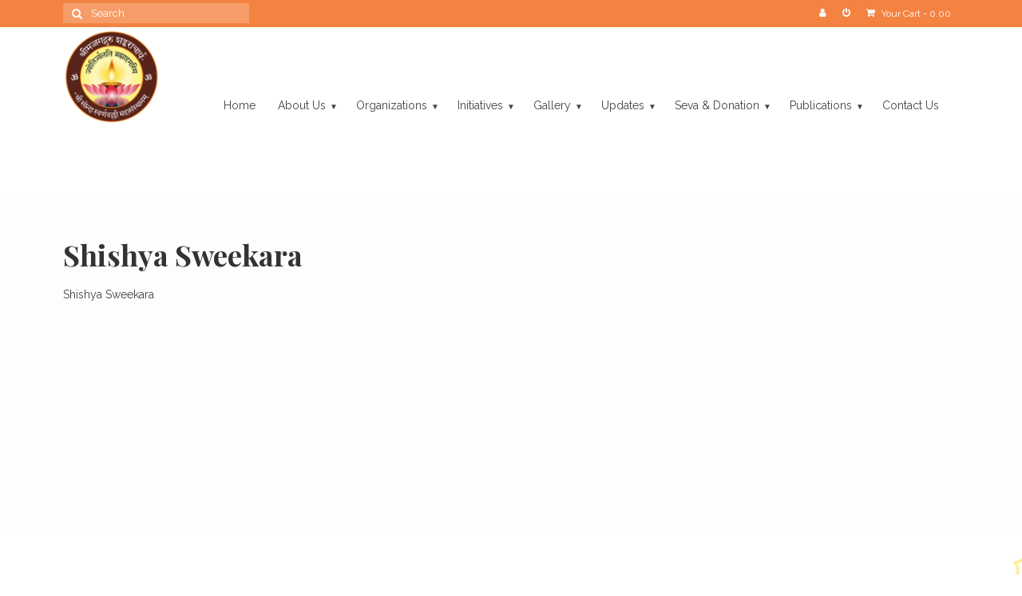

--- FILE ---
content_type: text/html; charset=UTF-8
request_url: https://www.shreeswarnavalli.org/shishya-sweekara-2/
body_size: 94679
content:
<!DOCTYPE html>
<html class="no-js" lang="en-US" itemscope="itemscope" itemtype="https://schema.org/WebPage">
<head>
  <meta charset="UTF-8">
  <meta name="viewport" content="width=device-width, initial-scale=1.0">
  <meta http-equiv="X-UA-Compatible" content="IE=edge">
  <title>Shishya Sweekara &#8211; Shree Swarnavalli</title>
<meta name='robots' content='max-image-preview:large' />

		<!-- Meta Tag Manager -->
		<meta http-equiv="default-style" content="Swarnavalli, Sonda,Swamiji,Shankarcharya,Shreeswarnavalli,shriswarnavalli,shreesonda,Gangadharendra,Mathadeval,sirsi,shalmala," />
		<meta charset="UTF-8" />
		<meta name="application-name" content="Shreeswarnavalli,Shreesonda swarnavalli,shree gangadharendra saraswati swamiji" />
		<!-- / Meta Tag Manager -->
<link rel='dns-prefetch' href='//fonts.googleapis.com' />
<link href='https://fonts.gstatic.com' crossorigin rel='preconnect' />
<link rel="alternate" type="application/rss+xml" title="Shree Swarnavalli &raquo; Feed" href="https://www.shreeswarnavalli.org/feed/" />
<link rel="alternate" type="application/rss+xml" title="Shree Swarnavalli &raquo; Comments Feed" href="https://www.shreeswarnavalli.org/comments/feed/" />
<link rel="alternate" type="application/rss+xml" title="Shree Swarnavalli &raquo; Shishya Sweekara Comments Feed" href="https://www.shreeswarnavalli.org/shishya-sweekara-2/feed/" />
<script type="text/javascript">
window._wpemojiSettings = {"baseUrl":"https:\/\/s.w.org\/images\/core\/emoji\/14.0.0\/72x72\/","ext":".png","svgUrl":"https:\/\/s.w.org\/images\/core\/emoji\/14.0.0\/svg\/","svgExt":".svg","source":{"concatemoji":"https:\/\/www.shreeswarnavalli.org\/wp-includes\/js\/wp-emoji-release.min.js?ver=6.1.1"}};
/*! This file is auto-generated */
!function(e,a,t){var n,r,o,i=a.createElement("canvas"),p=i.getContext&&i.getContext("2d");function s(e,t){var a=String.fromCharCode,e=(p.clearRect(0,0,i.width,i.height),p.fillText(a.apply(this,e),0,0),i.toDataURL());return p.clearRect(0,0,i.width,i.height),p.fillText(a.apply(this,t),0,0),e===i.toDataURL()}function c(e){var t=a.createElement("script");t.src=e,t.defer=t.type="text/javascript",a.getElementsByTagName("head")[0].appendChild(t)}for(o=Array("flag","emoji"),t.supports={everything:!0,everythingExceptFlag:!0},r=0;r<o.length;r++)t.supports[o[r]]=function(e){if(p&&p.fillText)switch(p.textBaseline="top",p.font="600 32px Arial",e){case"flag":return s([127987,65039,8205,9895,65039],[127987,65039,8203,9895,65039])?!1:!s([55356,56826,55356,56819],[55356,56826,8203,55356,56819])&&!s([55356,57332,56128,56423,56128,56418,56128,56421,56128,56430,56128,56423,56128,56447],[55356,57332,8203,56128,56423,8203,56128,56418,8203,56128,56421,8203,56128,56430,8203,56128,56423,8203,56128,56447]);case"emoji":return!s([129777,127995,8205,129778,127999],[129777,127995,8203,129778,127999])}return!1}(o[r]),t.supports.everything=t.supports.everything&&t.supports[o[r]],"flag"!==o[r]&&(t.supports.everythingExceptFlag=t.supports.everythingExceptFlag&&t.supports[o[r]]);t.supports.everythingExceptFlag=t.supports.everythingExceptFlag&&!t.supports.flag,t.DOMReady=!1,t.readyCallback=function(){t.DOMReady=!0},t.supports.everything||(n=function(){t.readyCallback()},a.addEventListener?(a.addEventListener("DOMContentLoaded",n,!1),e.addEventListener("load",n,!1)):(e.attachEvent("onload",n),a.attachEvent("onreadystatechange",function(){"complete"===a.readyState&&t.readyCallback()})),(e=t.source||{}).concatemoji?c(e.concatemoji):e.wpemoji&&e.twemoji&&(c(e.twemoji),c(e.wpemoji)))}(window,document,window._wpemojiSettings);
</script>
<style type="text/css">
img.wp-smiley,
img.emoji {
	display: inline !important;
	border: none !important;
	box-shadow: none !important;
	height: 1em !important;
	width: 1em !important;
	margin: 0 0.07em !important;
	vertical-align: -0.1em !important;
	background: none !important;
	padding: 0 !important;
}
</style>
	<link rel='stylesheet' id='wp-block-library-css' href='https://www.shreeswarnavalli.org/wp-includes/css/dist/block-library/style.min.css?ver=6.1.1' type='text/css' media='all' />
<link rel='stylesheet' id='wc-block-vendors-style-css' href='https://www.shreeswarnavalli.org/wp-content/plugins/woocommerce/packages/woocommerce-blocks/build/vendors-style.css?ver=5.3.3' type='text/css' media='all' />
<link rel='stylesheet' id='wc-block-style-css' href='https://www.shreeswarnavalli.org/wp-content/plugins/woocommerce/packages/woocommerce-blocks/build/style.css?ver=5.3.3' type='text/css' media='all' />
<link rel='stylesheet' id='classic-theme-styles-css' href='https://www.shreeswarnavalli.org/wp-includes/css/classic-themes.min.css?ver=1' type='text/css' media='all' />
<style id='global-styles-inline-css' type='text/css'>
body{--wp--preset--color--black: #000;--wp--preset--color--cyan-bluish-gray: #abb8c3;--wp--preset--color--white: #fff;--wp--preset--color--pale-pink: #f78da7;--wp--preset--color--vivid-red: #cf2e2e;--wp--preset--color--luminous-vivid-orange: #ff6900;--wp--preset--color--luminous-vivid-amber: #fcb900;--wp--preset--color--light-green-cyan: #7bdcb5;--wp--preset--color--vivid-green-cyan: #00d084;--wp--preset--color--pale-cyan-blue: #8ed1fc;--wp--preset--color--vivid-cyan-blue: #0693e3;--wp--preset--color--vivid-purple: #9b51e0;--wp--preset--color--virtue-primary: #f48342;--wp--preset--color--virtue-primary-light: #f7df27;--wp--preset--color--very-light-gray: #eee;--wp--preset--color--very-dark-gray: #444;--wp--preset--color--kb-palette-1: #888888;--wp--preset--gradient--vivid-cyan-blue-to-vivid-purple: linear-gradient(135deg,rgba(6,147,227,1) 0%,rgb(155,81,224) 100%);--wp--preset--gradient--light-green-cyan-to-vivid-green-cyan: linear-gradient(135deg,rgb(122,220,180) 0%,rgb(0,208,130) 100%);--wp--preset--gradient--luminous-vivid-amber-to-luminous-vivid-orange: linear-gradient(135deg,rgba(252,185,0,1) 0%,rgba(255,105,0,1) 100%);--wp--preset--gradient--luminous-vivid-orange-to-vivid-red: linear-gradient(135deg,rgba(255,105,0,1) 0%,rgb(207,46,46) 100%);--wp--preset--gradient--very-light-gray-to-cyan-bluish-gray: linear-gradient(135deg,rgb(238,238,238) 0%,rgb(169,184,195) 100%);--wp--preset--gradient--cool-to-warm-spectrum: linear-gradient(135deg,rgb(74,234,220) 0%,rgb(151,120,209) 20%,rgb(207,42,186) 40%,rgb(238,44,130) 60%,rgb(251,105,98) 80%,rgb(254,248,76) 100%);--wp--preset--gradient--blush-light-purple: linear-gradient(135deg,rgb(255,206,236) 0%,rgb(152,150,240) 100%);--wp--preset--gradient--blush-bordeaux: linear-gradient(135deg,rgb(254,205,165) 0%,rgb(254,45,45) 50%,rgb(107,0,62) 100%);--wp--preset--gradient--luminous-dusk: linear-gradient(135deg,rgb(255,203,112) 0%,rgb(199,81,192) 50%,rgb(65,88,208) 100%);--wp--preset--gradient--pale-ocean: linear-gradient(135deg,rgb(255,245,203) 0%,rgb(182,227,212) 50%,rgb(51,167,181) 100%);--wp--preset--gradient--electric-grass: linear-gradient(135deg,rgb(202,248,128) 0%,rgb(113,206,126) 100%);--wp--preset--gradient--midnight: linear-gradient(135deg,rgb(2,3,129) 0%,rgb(40,116,252) 100%);--wp--preset--duotone--dark-grayscale: url('#wp-duotone-dark-grayscale');--wp--preset--duotone--grayscale: url('#wp-duotone-grayscale');--wp--preset--duotone--purple-yellow: url('#wp-duotone-purple-yellow');--wp--preset--duotone--blue-red: url('#wp-duotone-blue-red');--wp--preset--duotone--midnight: url('#wp-duotone-midnight');--wp--preset--duotone--magenta-yellow: url('#wp-duotone-magenta-yellow');--wp--preset--duotone--purple-green: url('#wp-duotone-purple-green');--wp--preset--duotone--blue-orange: url('#wp-duotone-blue-orange');--wp--preset--font-size--small: 13px;--wp--preset--font-size--medium: 20px;--wp--preset--font-size--large: 36px;--wp--preset--font-size--x-large: 42px;--wp--preset--spacing--20: 0.44rem;--wp--preset--spacing--30: 0.67rem;--wp--preset--spacing--40: 1rem;--wp--preset--spacing--50: 1.5rem;--wp--preset--spacing--60: 2.25rem;--wp--preset--spacing--70: 3.38rem;--wp--preset--spacing--80: 5.06rem;}:where(.is-layout-flex){gap: 0.5em;}body .is-layout-flow > .alignleft{float: left;margin-inline-start: 0;margin-inline-end: 2em;}body .is-layout-flow > .alignright{float: right;margin-inline-start: 2em;margin-inline-end: 0;}body .is-layout-flow > .aligncenter{margin-left: auto !important;margin-right: auto !important;}body .is-layout-constrained > .alignleft{float: left;margin-inline-start: 0;margin-inline-end: 2em;}body .is-layout-constrained > .alignright{float: right;margin-inline-start: 2em;margin-inline-end: 0;}body .is-layout-constrained > .aligncenter{margin-left: auto !important;margin-right: auto !important;}body .is-layout-constrained > :where(:not(.alignleft):not(.alignright):not(.alignfull)){max-width: var(--wp--style--global--content-size);margin-left: auto !important;margin-right: auto !important;}body .is-layout-constrained > .alignwide{max-width: var(--wp--style--global--wide-size);}body .is-layout-flex{display: flex;}body .is-layout-flex{flex-wrap: wrap;align-items: center;}body .is-layout-flex > *{margin: 0;}:where(.wp-block-columns.is-layout-flex){gap: 2em;}.has-black-color{color: var(--wp--preset--color--black) !important;}.has-cyan-bluish-gray-color{color: var(--wp--preset--color--cyan-bluish-gray) !important;}.has-white-color{color: var(--wp--preset--color--white) !important;}.has-pale-pink-color{color: var(--wp--preset--color--pale-pink) !important;}.has-vivid-red-color{color: var(--wp--preset--color--vivid-red) !important;}.has-luminous-vivid-orange-color{color: var(--wp--preset--color--luminous-vivid-orange) !important;}.has-luminous-vivid-amber-color{color: var(--wp--preset--color--luminous-vivid-amber) !important;}.has-light-green-cyan-color{color: var(--wp--preset--color--light-green-cyan) !important;}.has-vivid-green-cyan-color{color: var(--wp--preset--color--vivid-green-cyan) !important;}.has-pale-cyan-blue-color{color: var(--wp--preset--color--pale-cyan-blue) !important;}.has-vivid-cyan-blue-color{color: var(--wp--preset--color--vivid-cyan-blue) !important;}.has-vivid-purple-color{color: var(--wp--preset--color--vivid-purple) !important;}.has-black-background-color{background-color: var(--wp--preset--color--black) !important;}.has-cyan-bluish-gray-background-color{background-color: var(--wp--preset--color--cyan-bluish-gray) !important;}.has-white-background-color{background-color: var(--wp--preset--color--white) !important;}.has-pale-pink-background-color{background-color: var(--wp--preset--color--pale-pink) !important;}.has-vivid-red-background-color{background-color: var(--wp--preset--color--vivid-red) !important;}.has-luminous-vivid-orange-background-color{background-color: var(--wp--preset--color--luminous-vivid-orange) !important;}.has-luminous-vivid-amber-background-color{background-color: var(--wp--preset--color--luminous-vivid-amber) !important;}.has-light-green-cyan-background-color{background-color: var(--wp--preset--color--light-green-cyan) !important;}.has-vivid-green-cyan-background-color{background-color: var(--wp--preset--color--vivid-green-cyan) !important;}.has-pale-cyan-blue-background-color{background-color: var(--wp--preset--color--pale-cyan-blue) !important;}.has-vivid-cyan-blue-background-color{background-color: var(--wp--preset--color--vivid-cyan-blue) !important;}.has-vivid-purple-background-color{background-color: var(--wp--preset--color--vivid-purple) !important;}.has-black-border-color{border-color: var(--wp--preset--color--black) !important;}.has-cyan-bluish-gray-border-color{border-color: var(--wp--preset--color--cyan-bluish-gray) !important;}.has-white-border-color{border-color: var(--wp--preset--color--white) !important;}.has-pale-pink-border-color{border-color: var(--wp--preset--color--pale-pink) !important;}.has-vivid-red-border-color{border-color: var(--wp--preset--color--vivid-red) !important;}.has-luminous-vivid-orange-border-color{border-color: var(--wp--preset--color--luminous-vivid-orange) !important;}.has-luminous-vivid-amber-border-color{border-color: var(--wp--preset--color--luminous-vivid-amber) !important;}.has-light-green-cyan-border-color{border-color: var(--wp--preset--color--light-green-cyan) !important;}.has-vivid-green-cyan-border-color{border-color: var(--wp--preset--color--vivid-green-cyan) !important;}.has-pale-cyan-blue-border-color{border-color: var(--wp--preset--color--pale-cyan-blue) !important;}.has-vivid-cyan-blue-border-color{border-color: var(--wp--preset--color--vivid-cyan-blue) !important;}.has-vivid-purple-border-color{border-color: var(--wp--preset--color--vivid-purple) !important;}.has-vivid-cyan-blue-to-vivid-purple-gradient-background{background: var(--wp--preset--gradient--vivid-cyan-blue-to-vivid-purple) !important;}.has-light-green-cyan-to-vivid-green-cyan-gradient-background{background: var(--wp--preset--gradient--light-green-cyan-to-vivid-green-cyan) !important;}.has-luminous-vivid-amber-to-luminous-vivid-orange-gradient-background{background: var(--wp--preset--gradient--luminous-vivid-amber-to-luminous-vivid-orange) !important;}.has-luminous-vivid-orange-to-vivid-red-gradient-background{background: var(--wp--preset--gradient--luminous-vivid-orange-to-vivid-red) !important;}.has-very-light-gray-to-cyan-bluish-gray-gradient-background{background: var(--wp--preset--gradient--very-light-gray-to-cyan-bluish-gray) !important;}.has-cool-to-warm-spectrum-gradient-background{background: var(--wp--preset--gradient--cool-to-warm-spectrum) !important;}.has-blush-light-purple-gradient-background{background: var(--wp--preset--gradient--blush-light-purple) !important;}.has-blush-bordeaux-gradient-background{background: var(--wp--preset--gradient--blush-bordeaux) !important;}.has-luminous-dusk-gradient-background{background: var(--wp--preset--gradient--luminous-dusk) !important;}.has-pale-ocean-gradient-background{background: var(--wp--preset--gradient--pale-ocean) !important;}.has-electric-grass-gradient-background{background: var(--wp--preset--gradient--electric-grass) !important;}.has-midnight-gradient-background{background: var(--wp--preset--gradient--midnight) !important;}.has-small-font-size{font-size: var(--wp--preset--font-size--small) !important;}.has-medium-font-size{font-size: var(--wp--preset--font-size--medium) !important;}.has-large-font-size{font-size: var(--wp--preset--font-size--large) !important;}.has-x-large-font-size{font-size: var(--wp--preset--font-size--x-large) !important;}
.wp-block-navigation a:where(:not(.wp-element-button)){color: inherit;}
:where(.wp-block-columns.is-layout-flex){gap: 2em;}
.wp-block-pullquote{font-size: 1.5em;line-height: 1.6;}
</style>
<link rel='stylesheet' id='contact-form-7-css' href='https://www.shreeswarnavalli.org/wp-content/plugins/contact-form-7/includes/css/styles.css?ver=5.7.2' type='text/css' media='all' />
<link rel='stylesheet' id='kcn-css-css' href='https://www.shreeswarnavalli.org/wp-content/plugins/kannada-chankya-neeti/kcn.css?ver=6.1.1' type='text/css' media='all' />
<style id='woocommerce-inline-inline-css' type='text/css'>
.woocommerce form .form-row .required { visibility: visible; }
</style>
<link rel='stylesheet' id='virtue_theme-css' href='https://www.shreeswarnavalli.org/wp-content/themes/virtue/assets/css/virtue.css?ver=3.4.5' type='text/css' media='all' />
<link rel='stylesheet' id='virtue_skin-css' href='https://www.shreeswarnavalli.org/wp-content/themes/virtue/assets/css/skins/default.css?ver=3.4.5' type='text/css' media='all' />
<link rel='stylesheet' id='redux-google-fonts-virtue-css' href='https://fonts.googleapis.com/css?family=Lato%3A400%2C700%7CPlayball%3A400%7CPlayfair+Display%3A700%2C400%7CRaleway%3A100%2C200%2C300%2C400%2C500%2C600%2C700%2C800%2C900%2C100italic%2C200italic%2C300italic%2C400italic%2C500italic%2C600italic%2C700italic%2C800italic%2C900italic%7CShanti%3A400&#038;subset=latin&#038;ver=6.1.1' type='text/css' media='all' />
<link rel='stylesheet' id='olympus-google-fonts-css' href='https://fonts.googleapis.com/css?family=Raleway%3A100%2C200%2C300%2C400%2C500%2C600%2C700%2C800%2C900%2C100i%2C200i%2C300i%2C400i%2C500i%2C600i%2C700i%2C800i%2C900i%2C100ii%2C200ii%2C300ii%2C400ii%2C500ii%2C600ii%2C700ii%2C800ii%2C900ii%7CPlayfair+Display%3A400%2C500%2C600%2C700%2C800%2C900%2C400i%2C500i%2C600i%2C700i%2C800i%2C900i%2C400ii%2C500ii%2C600ii%2C700ii%2C800ii%2C900ii&#038;display=swap&#038;ver=3.2.6' type='text/css' media='all' />
<style id="kadence_blocks_palette_css">:root .has-kb-palette-1-color{color:#888888}:root .has-kb-palette-1-background-color{background-color:#888888}</style><script type='text/javascript' src='https://www.shreeswarnavalli.org/wp-includes/js/jquery/jquery.min.js?ver=3.6.1' id='jquery-core-js'></script>
<script type='text/javascript' src='https://www.shreeswarnavalli.org/wp-includes/js/jquery/jquery-migrate.min.js?ver=3.3.2' id='jquery-migrate-js'></script>
<!--[if lt IE 9]>
<script type='text/javascript' src='https://www.shreeswarnavalli.org/wp-content/themes/virtue/assets/js/vendor/respond.min.js?ver=6.1.1' id='virtue-respond-js'></script>
<![endif]-->
<link rel="https://api.w.org/" href="https://www.shreeswarnavalli.org/wp-json/" /><link rel="alternate" type="application/json" href="https://www.shreeswarnavalli.org/wp-json/wp/v2/posts/4462" /><link rel="EditURI" type="application/rsd+xml" title="RSD" href="https://www.shreeswarnavalli.org/xmlrpc.php?rsd" />
<link rel="wlwmanifest" type="application/wlwmanifest+xml" href="https://www.shreeswarnavalli.org/wp-includes/wlwmanifest.xml" />
<meta name="generator" content="WordPress 6.1.1" />
<meta name="generator" content="WooCommerce 5.5.2" />
<link rel="canonical" href="https://www.shreeswarnavalli.org/shishya-sweekara-2/" />
<link rel='shortlink' href='https://www.shreeswarnavalli.org/?p=4462' />
<link rel="alternate" type="application/json+oembed" href="https://www.shreeswarnavalli.org/wp-json/oembed/1.0/embed?url=https%3A%2F%2Fwww.shreeswarnavalli.org%2Fshishya-sweekara-2%2F" />
<link rel="alternate" type="text/xml+oembed" href="https://www.shreeswarnavalli.org/wp-json/oembed/1.0/embed?url=https%3A%2F%2Fwww.shreeswarnavalli.org%2Fshishya-sweekara-2%2F&#038;format=xml" />
<style type="text/css">#logo {padding-top:5px;}#logo {padding-bottom:5px;}#logo {margin-left:0px;}#logo {margin-right:20px;}#nav-main {margin-top:80px;}#nav-main {margin-bottom:5px;}.headerfont, .tp-caption {font-family:Playball;}.topbarmenu ul li {font-family:Raleway;}.home-message:hover {background-color:#f48342; background-color: rgba(244, 131, 66, 0.6);}
  nav.woocommerce-pagination ul li a:hover, .wp-pagenavi a:hover, .panel-heading .accordion-toggle, .variations .kad_radio_variations label:hover, .variations .kad_radio_variations label.selectedValue {border-color: #f48342;}
  a, #nav-main ul.sf-menu ul li a:hover, .product_price ins .amount, .price ins .amount, .color_primary, .primary-color, #logo a.brand, #nav-main ul.sf-menu a:hover,
  .woocommerce-message:before, .woocommerce-info:before, #nav-second ul.sf-menu a:hover, .footerclass a:hover, .posttags a:hover, .subhead a:hover, .nav-trigger-case:hover .kad-menu-name, 
  .nav-trigger-case:hover .kad-navbtn, #kadbreadcrumbs a:hover, #wp-calendar a, .star-rating, .has-virtue-primary-color {color: #f48342;}
.widget_price_filter .ui-slider .ui-slider-handle, .product_item .kad_add_to_cart:hover, .product_item:hover a.button:hover, .product_item:hover .kad_add_to_cart:hover, .kad-btn-primary, html .woocommerce-page .widget_layered_nav ul.yith-wcan-label li a:hover, html .woocommerce-page .widget_layered_nav ul.yith-wcan-label li.chosen a,
.product-category.grid_item a:hover h5, .woocommerce-message .button, .widget_layered_nav_filters ul li a, .widget_layered_nav ul li.chosen a, .wpcf7 input.wpcf7-submit, .yith-wcan .yith-wcan-reset-navigation,
#containerfooter .menu li a:hover, .bg_primary, .portfolionav a:hover, .home-iconmenu a:hover, p.demo_store, .topclass, #commentform .form-submit #submit, .kad-hover-bg-primary:hover, .widget_shopping_cart_content .checkout,
.login .form-row .button, .variations .kad_radio_variations label.selectedValue, #payment #place_order, .wpcf7 input.wpcf7-back, .shop_table .actions input[type=submit].checkout-button, .cart_totals .checkout-button, input[type="submit"].button, .order-actions .button, .has-virtue-primary-background-color {background: #f48342;}a:hover, .has-virtue-primary-light-color {color: #f7df27;} .kad-btn-primary:hover, .login .form-row .button:hover, #payment #place_order:hover, .yith-wcan .yith-wcan-reset-navigation:hover, .widget_shopping_cart_content .checkout:hover,
	.woocommerce-message .button:hover, #commentform .form-submit #submit:hover, .wpcf7 input.wpcf7-submit:hover, .widget_layered_nav_filters ul li a:hover, .cart_totals .checkout-button:hover,
	.widget_layered_nav ul li.chosen a:hover, .shop_table .actions input[type=submit].checkout-button:hover, .wpcf7 input.wpcf7-back:hover, .order-actions .button:hover, input[type="submit"].button:hover, .product_item:hover .kad_add_to_cart, .product_item:hover a.button, .has-virtue-primary-light-background-color {background: #f7df27;}.color_gray, .subhead, .subhead a, .posttags, .posttags a, .product_meta a {color:#000000;}input[type=number]::-webkit-inner-spin-button, input[type=number]::-webkit-outer-spin-button { -webkit-appearance: none; margin: 0; } input[type=number] {-moz-appearance: textfield;}.quantity input::-webkit-outer-spin-button,.quantity input::-webkit-inner-spin-button {display: none;}#containerfooter h3, #containerfooter, .footercredits p, .footerclass a, .footernav ul li a {color:#ffffff;}.contentclass, .nav-tabs>.active>a, .nav-tabs>.active>a:hover, .nav-tabs>.active>a:focus {background: url(https://www.shreeswarnavalli.org/wp-content/uploads/2022/06/backgr.jpg) repeat-y center top;}.footerclass {background:#f4b538  no-repeat  ;}.product_item .product_details h5 {text-transform: none;}.product_item .product_details h5 {min-height:40px;}.kad-topbar-left, .kad-topbar-left .topbarmenu {float:right;} .kad-topbar-left .topbar_social, .kad-topbar-left .topbarmenu ul, .kad-topbar-left .kad-cart-total,.kad-topbar-right #topbar-search .form-search{float:left}[class*="wp-image"] {-webkit-box-shadow: none;-moz-box-shadow: none;box-shadow: none;border:none;}[class*="wp-image"]:hover {-webkit-box-shadow: none;-moz-box-shadow: none;box-shadow: none;border:none;}.light-dropshaddow {-webkit-box-shadow: none;-moz-box-shadow: none;box-shadow: none;}@media (max-width: 767px) {.kad-desktop-slider {display:none;}}.entry-content p { margin-bottom:16px;}.flexslider .slides img {
    width: 100%;
}
.flex-control-nav {
    margin-top:30px;
}</style>	<noscript><style>.woocommerce-product-gallery{ opacity: 1 !important; }</style></noscript>
	<link rel="icon" href="https://www.shreeswarnavalli.org/wp-content/uploads/2022/05/cropped-logolarge-32x32.png" sizes="32x32" />
<link rel="icon" href="https://www.shreeswarnavalli.org/wp-content/uploads/2022/05/cropped-logolarge-192x192.png" sizes="192x192" />
<link rel="apple-touch-icon" href="https://www.shreeswarnavalli.org/wp-content/uploads/2022/05/cropped-logolarge-180x180.png" />
<meta name="msapplication-TileImage" content="https://www.shreeswarnavalli.org/wp-content/uploads/2022/05/cropped-logolarge-270x270.png" />
		<style type="text/css" id="wp-custom-css">
			.flexslider .slides img {
    width: 100%;
}
.flex-control-nav{
	margin-bottom:-30px;
}
#homeheader{
	display:none;
}
body .contaner{ 
	-webkit-background-size:100%;
  -moz-background-size:100%;
  -o-background-size: 100%;
  background-size:100%;
	}

#containerfooter{

	line-height:150%;
		font-size:16px;

}

.footercredits p{
	font-size:15px;
}
@media (min-width:1024px){
.kad-header-left{
	width:15%;
}
.kad-header-right{
	width:85%;
}
}
.kad-menu-name {
	color:white;
	
}
.mobileclass{
	background:white;
}

.home-iconmenu{
	display:none;
}
.wp-block-archives-list li{list-style:none;}
.sf-menu li > a{
	padding-left:3px;
}
.sf-menu li > a:after {
    content: "▼";
	padding-left:5px;
	font-size:10px;
}

.sf-menu li > a:only-child:after {
    content: "";
}

.sf-menu li li > a:after {
    content: "\21E3";
    position: absolute;
    right: 5px;
}
.sidebar{display:none;}


.subhead{
	display:none;
}
.edit-link{
	display:none;
}
.alert{
	display:none;
}
.sub-menu .sf-dropdown-menu .dropdown{
	padding-bottom:0;
	padding-top:0;
	line-height:10px;
}
.entry-content{
	line-height:150%;
}

.woocommerce span.onsale{
	display:none;
}
.original-computed-price ins:first-of-type{
display:none;
}
.postdate {
	display:none
}

.cols_4 .product {
    padding: 50px;
}

.woocommerce .product .add_to_cart_button.button {
    background-color: 
#FD6C01;

    color: 
#FFFFFF;

}
.flex-caption{
	bottom:100%;
	color:#de2543;
	
}
.captiontitle{
	background:transparent;
}
.captiontitle{	
	font-family:arial;
	font-size:25px;
	line-height:78%
	
}
.captiontext{
	background:transparent;
}
.captiontext p{	
	font-family:arial;	
	font-weight:bold;
	font-size:30px;	
	color:black;

}

@media only screen and (max-width: 500px) {
	
  .flex-caption{
	bottom:80%;			
}
 .captiontitle {
  font-size: 20px;
	 line-height:80%;
  }
	.container {
    width: 98%;
}
}

.container {
    width: 90%;
}
.flexslider .slides img {
    max-width: 100%;
}
@media only screen and (min-width: 700px) {

.banner{
	height:250px;
}
}
.woocommerce button[name="update_cart"],
.woocommerce input[name="update_cart"] {
    display: none;
}		</style>
		<style type="text/css" title="dynamic-css" class="options-output">header #logo a.brand,.logofont{font-family:Lato;line-height:40px;font-weight:400;font-style:normal;font-size:32px;}.kad_tagline{font-family:Lato;line-height:20px;font-weight:400;font-style:normal;color:#444444;font-size:14px;}.product_item .product_details h5{font-family:Lato;line-height:20px;font-weight:700;font-style:normal;font-size:16px;}h1{font-family:Playball;line-height:40px;font-weight:400;font-style:normal;font-size:38px;}h2{font-family:"Playfair Display";line-height:40px;font-weight:700;font-style:normal;color:#e99920;font-size:30px;}h3{font-family:"Playfair Display";line-height:40px;font-weight:400;font-style:normal;font-size:28px;}h4{font-family:Raleway;line-height:40px;font-weight:400;font-style:normal;font-size:24px;}h5{font-family:Raleway;line-height:24px;font-weight:700;font-style:normal;font-size:18px;}body{font-family:Raleway;line-height:30px;font-weight:600;font-style:normal;color:#000000;font-size:20px;}#nav-main ul.sf-menu a{font-family:Raleway;line-height:20px;font-weight:500;font-style:normal;color:#000000;font-size:15px;}#nav-second ul.sf-menu a{font-family:Shanti;line-height:20px;font-weight:400;font-style:normal;color:#353535;font-size:15px;}.kad-nav-inner .kad-mnav, .kad-mobile-nav .kad-nav-inner li a,.nav-trigger-case{font-family:Raleway;line-height:20px;font-weight:400;font-style:normal;color:#000000;font-size:15px;}</style>	<!-- Fonts Plugin CSS - https://fontsplugin.com/ -->
	<style>
		:root {
--font-base: Raleway;
}
body, #content, .entry-content, .post-content, .page-content, .post-excerpt, .entry-summary, .entry-excerpt, .widget-area, .widget, .sidebar, #sidebar, footer, .footer, #footer, .site-footer {
font-family: "Raleway";
font-style: normal;
font-weight: 400;
 }
.entry-content, .entry-content p, .post-content, .page-content, .post-excerpt, .entry-summary, .entry-excerpt, .excerpt, .excerpt p, .type-post p, .type-page p, .wp-block-post-content, .wp-block-post-excerpt, .elementor, .elementor p {
font-family: "Raleway";
font-style: normal;
font-weight: 400;
 }
.wp-block-post-title, .wp-block-post-title a, .entry-title, .entry-title a, .post-title, .post-title a, .page-title, .entry-content h1, #content h1, .type-post h1, .type-page h1, .elementor h1 {
font-family: "Playfair Display";
font-style: normal;
font-weight: 700;
 }
	</style>
	<!-- Fonts Plugin CSS -->
	</head>
<body class="post-template-default single single-post postid-4462 single-format-standard wp-embed-responsive theme-virtue woocommerce-no-js wide shishya-sweekara-2">
	<div id="kt-skip-link"><a href="#content">Skip to Main Content</a></div><svg xmlns="http://www.w3.org/2000/svg" viewBox="0 0 0 0" width="0" height="0" focusable="false" role="none" style="visibility: hidden; position: absolute; left: -9999px; overflow: hidden;" ><defs><filter id="wp-duotone-dark-grayscale"><feColorMatrix color-interpolation-filters="sRGB" type="matrix" values=" .299 .587 .114 0 0 .299 .587 .114 0 0 .299 .587 .114 0 0 .299 .587 .114 0 0 " /><feComponentTransfer color-interpolation-filters="sRGB" ><feFuncR type="table" tableValues="0 0.49803921568627" /><feFuncG type="table" tableValues="0 0.49803921568627" /><feFuncB type="table" tableValues="0 0.49803921568627" /><feFuncA type="table" tableValues="1 1" /></feComponentTransfer><feComposite in2="SourceGraphic" operator="in" /></filter></defs></svg><svg xmlns="http://www.w3.org/2000/svg" viewBox="0 0 0 0" width="0" height="0" focusable="false" role="none" style="visibility: hidden; position: absolute; left: -9999px; overflow: hidden;" ><defs><filter id="wp-duotone-grayscale"><feColorMatrix color-interpolation-filters="sRGB" type="matrix" values=" .299 .587 .114 0 0 .299 .587 .114 0 0 .299 .587 .114 0 0 .299 .587 .114 0 0 " /><feComponentTransfer color-interpolation-filters="sRGB" ><feFuncR type="table" tableValues="0 1" /><feFuncG type="table" tableValues="0 1" /><feFuncB type="table" tableValues="0 1" /><feFuncA type="table" tableValues="1 1" /></feComponentTransfer><feComposite in2="SourceGraphic" operator="in" /></filter></defs></svg><svg xmlns="http://www.w3.org/2000/svg" viewBox="0 0 0 0" width="0" height="0" focusable="false" role="none" style="visibility: hidden; position: absolute; left: -9999px; overflow: hidden;" ><defs><filter id="wp-duotone-purple-yellow"><feColorMatrix color-interpolation-filters="sRGB" type="matrix" values=" .299 .587 .114 0 0 .299 .587 .114 0 0 .299 .587 .114 0 0 .299 .587 .114 0 0 " /><feComponentTransfer color-interpolation-filters="sRGB" ><feFuncR type="table" tableValues="0.54901960784314 0.98823529411765" /><feFuncG type="table" tableValues="0 1" /><feFuncB type="table" tableValues="0.71764705882353 0.25490196078431" /><feFuncA type="table" tableValues="1 1" /></feComponentTransfer><feComposite in2="SourceGraphic" operator="in" /></filter></defs></svg><svg xmlns="http://www.w3.org/2000/svg" viewBox="0 0 0 0" width="0" height="0" focusable="false" role="none" style="visibility: hidden; position: absolute; left: -9999px; overflow: hidden;" ><defs><filter id="wp-duotone-blue-red"><feColorMatrix color-interpolation-filters="sRGB" type="matrix" values=" .299 .587 .114 0 0 .299 .587 .114 0 0 .299 .587 .114 0 0 .299 .587 .114 0 0 " /><feComponentTransfer color-interpolation-filters="sRGB" ><feFuncR type="table" tableValues="0 1" /><feFuncG type="table" tableValues="0 0.27843137254902" /><feFuncB type="table" tableValues="0.5921568627451 0.27843137254902" /><feFuncA type="table" tableValues="1 1" /></feComponentTransfer><feComposite in2="SourceGraphic" operator="in" /></filter></defs></svg><svg xmlns="http://www.w3.org/2000/svg" viewBox="0 0 0 0" width="0" height="0" focusable="false" role="none" style="visibility: hidden; position: absolute; left: -9999px; overflow: hidden;" ><defs><filter id="wp-duotone-midnight"><feColorMatrix color-interpolation-filters="sRGB" type="matrix" values=" .299 .587 .114 0 0 .299 .587 .114 0 0 .299 .587 .114 0 0 .299 .587 .114 0 0 " /><feComponentTransfer color-interpolation-filters="sRGB" ><feFuncR type="table" tableValues="0 0" /><feFuncG type="table" tableValues="0 0.64705882352941" /><feFuncB type="table" tableValues="0 1" /><feFuncA type="table" tableValues="1 1" /></feComponentTransfer><feComposite in2="SourceGraphic" operator="in" /></filter></defs></svg><svg xmlns="http://www.w3.org/2000/svg" viewBox="0 0 0 0" width="0" height="0" focusable="false" role="none" style="visibility: hidden; position: absolute; left: -9999px; overflow: hidden;" ><defs><filter id="wp-duotone-magenta-yellow"><feColorMatrix color-interpolation-filters="sRGB" type="matrix" values=" .299 .587 .114 0 0 .299 .587 .114 0 0 .299 .587 .114 0 0 .299 .587 .114 0 0 " /><feComponentTransfer color-interpolation-filters="sRGB" ><feFuncR type="table" tableValues="0.78039215686275 1" /><feFuncG type="table" tableValues="0 0.94901960784314" /><feFuncB type="table" tableValues="0.35294117647059 0.47058823529412" /><feFuncA type="table" tableValues="1 1" /></feComponentTransfer><feComposite in2="SourceGraphic" operator="in" /></filter></defs></svg><svg xmlns="http://www.w3.org/2000/svg" viewBox="0 0 0 0" width="0" height="0" focusable="false" role="none" style="visibility: hidden; position: absolute; left: -9999px; overflow: hidden;" ><defs><filter id="wp-duotone-purple-green"><feColorMatrix color-interpolation-filters="sRGB" type="matrix" values=" .299 .587 .114 0 0 .299 .587 .114 0 0 .299 .587 .114 0 0 .299 .587 .114 0 0 " /><feComponentTransfer color-interpolation-filters="sRGB" ><feFuncR type="table" tableValues="0.65098039215686 0.40392156862745" /><feFuncG type="table" tableValues="0 1" /><feFuncB type="table" tableValues="0.44705882352941 0.4" /><feFuncA type="table" tableValues="1 1" /></feComponentTransfer><feComposite in2="SourceGraphic" operator="in" /></filter></defs></svg><svg xmlns="http://www.w3.org/2000/svg" viewBox="0 0 0 0" width="0" height="0" focusable="false" role="none" style="visibility: hidden; position: absolute; left: -9999px; overflow: hidden;" ><defs><filter id="wp-duotone-blue-orange"><feColorMatrix color-interpolation-filters="sRGB" type="matrix" values=" .299 .587 .114 0 0 .299 .587 .114 0 0 .299 .587 .114 0 0 .299 .587 .114 0 0 " /><feComponentTransfer color-interpolation-filters="sRGB" ><feFuncR type="table" tableValues="0.098039215686275 1" /><feFuncG type="table" tableValues="0 0.66274509803922" /><feFuncB type="table" tableValues="0.84705882352941 0.41960784313725" /><feFuncA type="table" tableValues="1 1" /></feComponentTransfer><feComposite in2="SourceGraphic" operator="in" /></filter></defs></svg>
	<div id="wrapper" class="container">
	<header class="banner headerclass" itemscope itemtype="https://schema.org/WPHeader">
	<div id="topbar" class="topclass">
	<div class="container">
		<div class="row">
			<div class="col-md-6 col-sm-6 kad-topbar-left">
				<div class="topbarmenu clearfix">
									<div class="topbar_social">
						<ul>
						<li><a href="https://shreeswarnavalli.org/my-account" target="_self" title="Login" data-toggle="tooltip" data-placement="bottom" data-original-title="Login"><i class="icon-user "></i></a></li><li><a href="https://shreeswarnavalli.org/my-account/customer-logout" target="_self" title="Logout" data-toggle="tooltip" data-placement="bottom" data-original-title="Logout"><i class="icon-power-off"></i></a></li>						</ul>
					</div>
											<ul class="kad-cart-total">
							<li>
								<a class="cart-contents" href="https://www.shreeswarnavalli.org/cart/" title="View your shopping cart">
									<i class="icon-shopping-cart" style="padding-right:5px;"></i>
									Your Cart									<span class="kad-cart-dash">-</span>
									<span class="woocommerce-Price-amount amount"><bdi><span class="woocommerce-Price-currencySymbol">&#8377;</span>0.00</bdi></span>								</a>
							</li>
						</ul>
										</div>
			</div><!-- close col-md-6 --> 
			<div class="col-md-6 col-sm-6 kad-topbar-right">
				<div id="topbar-search" class="topbar-widget">
					<form role="search" method="get" class="form-search" action="https://www.shreeswarnavalli.org/">
	<label>
		<span class="screen-reader-text">Search for:</span>
		<input type="text" value="" name="s" class="search-query" placeholder="Search">
	</label>
	<button type="submit" class="search-icon"><i class="icon-search"></i></button>
</form>				</div>
			</div> <!-- close col-md-6-->
		</div> <!-- Close Row -->
	</div> <!-- Close Container -->
</div>	<div class="container">
		<div class="row">
			<div class="col-md-4 clearfix kad-header-left">
				<div id="logo" class="logocase">
					<a class="brand logofont" href="https://www.shreeswarnavalli.org/">
													<div id="thelogo">
								<img src="https://www.shreeswarnavalli.org/wp-content/uploads/2022/05/logolarge.png" alt="Shree Swarnavalli" width="269" height="254" class="kad-standard-logo" />
															</div>
												</a>
									</div> <!-- Close #logo -->
			</div><!-- close logo span -->
							<div class="col-md-8 kad-header-right">
					<nav id="nav-main" class="clearfix" itemscope itemtype="https://schema.org/SiteNavigationElement">
						<ul id="menu-topmenu" class="sf-menu"><li  class=" menu-item-82"><a href="https://www.shreeswarnavalli.org/"><span>Home</span></a></li>
<li  class=" sf-dropdown menu-item-88"><a href="https://www.shreeswarnavalli.org/about/"><span>About Us</span></a>
<ul class="sub-menu sf-dropdown-menu dropdown">
	<li  class=" menu-item-805"><a href="https://www.shreeswarnavalli.org/about/"><span>About Us</span></a></li>
	<li  class=" menu-item-740"><a href="https://www.shreeswarnavalli.org/category/about/adishankara/"><span>Adi Shankara</span></a></li>
	<li  class=" menu-item-741"><a href="https://www.shreeswarnavalli.org/category/about/history/"><span>Brief History Of Swarnavalli Math</span></a></li>
	<li  class=" menu-item-850"><a href="https://www.shreeswarnavalli.org/category/about/dieties/"><span>Dieties</span></a></li>
	<li  class=" menu-item-852"><a href="https://www.shreeswarnavalli.org/category/about/tradition/"><span>Tradition</span></a></li>
	<li  class=" menu-item-851"><a href="https://www.shreeswarnavalli.org/category/about/hisholiness/"><span>His Holiness</span></a></li>
</ul>
</li>
<li  class=" sf-dropdown menu-item-290"><a href="https://www.shreeswarnavalli.org/updates/"><span>Organizations</span></a>
<ul class="sub-menu sf-dropdown-menu dropdown">
	<li  class=" menu-item-804"><a href="https://www.shreeswarnavalli.org/updates/"><span>Organizations</span></a></li>
	<li  class=" menu-item-745"><a href="https://www.shreeswarnavalli.org/category/organizations/shriniketanaschool/"><span>Shriniketana School</span></a></li>
	<li  class=" menu-item-853"><a href="https://www.shreeswarnavalli.org/category/organizations/bhagavatpada/"><span>Bhagavatpada Prakashana</span></a></li>
	<li  class=" menu-item-854"><a href="https://www.shreeswarnavalli.org/category/organizations/gramabyudaya/"><span>Gramabyudaya</span></a></li>
	<li  class=" menu-item-855"><a href="https://www.shreeswarnavalli.org/category/organizations/jagrutavedike/"><span>Jagruta Vedike</span></a></li>
	<li  class=" menu-item-856"><a href="https://www.shreeswarnavalli.org/category/organizations/bedtiaghanashini/"><span>Kolla Samrakshana Vedike</span></a></li>
	<li  class=" menu-item-857"><a href="https://www.shreeswarnavalli.org/category/organizations/lalitambhanidhi/"><span>Lalitambha Nidhi</span></a></li>
	<li  class=" menu-item-858"><a href="https://www.shreeswarnavalli.org/category/organizations/rajarajeshwari/"><span>Rajarajeshwari Vidyakendra</span></a></li>
	<li  class=" menu-item-859"><a href="https://www.shreeswarnavalli.org/category/organizations/sarvajnendrasaraswati/"><span>Sarvajnendra Saraswati Pratisthana</span></a></li>
	<li  class=" menu-item-860"><a href="https://www.shreeswarnavalli.org/category/organizations/sasyaloka/"><span>Sasyaloka</span></a></li>
	<li  class=" menu-item-861"><a href="https://www.shreeswarnavalli.org/category/organizations/swanandaashrama/"><span>Swananda Ashrama</span></a></li>
	<li  class=" menu-item-863"><a href="https://www.shreeswarnavalli.org/category/organizations/yakshashaalmala/"><span>Yaksha Shaalmala</span></a></li>
	<li  class=" menu-item-934"><a href="https://www.shreeswarnavalli.org/category/organizations/agriculturepratishthana/"><span>Agriculture Pratishthana</span></a></li>
	<li  class=" menu-item-935"><a href="https://www.shreeswarnavalli.org/category/organizations/sharadamba/"><span>Sharadamba Education Society</span></a></li>
	<li  class=" menu-item-7048"><a href="https://www.shreeswarnavalli.org/category/organizations/swarnarashmi/"><span>Swarna Rashmi Prathishtana(R)</span></a></li>
	<li  class=" menu-item-862"><a href="https://www.shreeswarnavalli.org/category/organizations/swarnavalliprabha/"><span>Other Organizations</span></a></li>
</ul>
</li>
<li  class=" sf-dropdown menu-item-1816"><a href="#"><span>Initiatives</span></a>
<ul class="sub-menu sf-dropdown-menu dropdown">
	<li  class=" menu-item-744"><a href="https://www.shreeswarnavalli.org/category/initiaves/geetaabhiyana/"><span>Bhagavad Gita Abhiyan &#8211; Karnataka</span></a></li>
</ul>
</li>
<li  class=" sf-dropdown menu-item-1814"><a href="#"><span>Gallery</span></a>
<ul class="sub-menu sf-dropdown-menu dropdown">
	<li  class=" current-post-ancestor current-menu-parent current-post-parent menu-item-628"><a href="https://www.shreeswarnavalli.org/category/gallery/video/"><span>Video</span></a></li>
	<li  class=" menu-item-629"><a href="https://www.shreeswarnavalli.org/category/gallery/album/"><span>Album</span></a></li>
	<li  class=" menu-item-1616"><a href="https://www.shreeswarnavalli.org/category/gallery/audio/"><span>Audio</span></a></li>
</ul>
</li>
<li  class=" sf-dropdown menu-item-1815"><a href="#"><span>Updates</span></a>
<ul class="sub-menu sf-dropdown-menu dropdown">
	<li  class=" menu-item-1901"><a href="https://www.shreeswarnavalli.org/category/updates/articles/"><span>Articles</span></a></li>
	<li  class=" menu-item-750"><a href="https://www.shreeswarnavalli.org/category/updates/savari/"><span>Dinadarshike</span></a></li>
	<li  class=" menu-item-748"><a href="https://www.shreeswarnavalli.org/category/updates/events/"><span>Events</span></a></li>
	<li  class=" menu-item-747"><a href="https://www.shreeswarnavalli.org/category/updates/calendar/"><span>Calendar</span></a></li>
	<li  class=" menu-item-749"><a href="https://www.shreeswarnavalli.org/category/updates/pressnote/"><span>Press Note/News</span></a></li>
	<li  class=" menu-item-1605"><a href="https://www.shreeswarnavalli.org/category/patrika/"><span>Swarnavalli Prabha Patrika</span></a></li>
	<li  class=" menu-item-1615"><a href="https://www.shreeswarnavalli.org/category/updates/upcomingevents/"><span>Upcoming Events</span></a></li>
	<li  class=" menu-item-1760"><a href="https://www.shreeswarnavalli.org/category/updates/gurubodhe/"><span>Gurubodhe</span></a></li>
	<li  class=" menu-item-2465"><a href="https://www.shreeswarnavalli.org/category/updates/bagavadgeeta/"><span>Bhagavadgeeta Abhiyana</span></a></li>
	<li  class=" menu-item-2805"><a href="https://www.shreeswarnavalli.org/category/updates/historical/"><span>History</span></a></li>
	<li  class=" menu-item-4594"><a href="https://www.shreeswarnavalli.org/category/updates/liveprogram/"><span>Live Program</span></a></li>
	<li  class=" menu-item-4965"><a href="https://www.shreeswarnavalli.org/category/updates/healthy/"><span>ಆರೋಗ್ಯ ಶ್ರೀ</span></a></li>
	<li  class=" menu-item-4610"><a href="https://www.shreeswarnavalli.org/category/updates/kavan/"><span>Kavan</span></a></li>
</ul>
</li>
<li  class=" sf-dropdown menu-item-295"><a href="https://www.shreeswarnavalli.org/donation/"><span>Seva &#038; Donation</span></a>
<ul class="sub-menu sf-dropdown-menu dropdown">
	<li  class=" menu-item-1152"><a href="https://www.shreeswarnavalli.org/donation/"><span>Seva &#038; Donation</span></a></li>
	<li  class=" menu-item-1402"><a href="https://www.shreeswarnavalli.org/product-category/pooja/rajarajeshwari-2/"><span>Shri Rajarajeshwari</span></a></li>
	<li  class=" menu-item-1403"><a href="https://www.shreeswarnavalli.org/product-category/pooja/ratnagarbha/"><span>Ratnagarbha Ganapati</span></a></li>
	<li  class=" menu-item-1404"><a href="https://www.shreeswarnavalli.org/product-category/pooja/shrigurumoorti/"><span>Shri Gurumoorti</span></a></li>
	<li  class=" menu-item-1405"><a href="https://www.shreeswarnavalli.org/product-category/pooja/shriganga/"><span>Shri Ganga Vishweshwara</span></a></li>
	<li  class=" menu-item-1406"><a href="https://www.shreeswarnavalli.org/product-category/pooja/laxminarasimha/"><span>Shri Laxminarasimha</span></a></li>
	<li  class=" menu-item-2197"><a href="https://www.shreeswarnavalli.org/product-category/othersevas/"><span>Other Sevas</span></a></li>
	<li  class=" menu-item-2365"><a href="https://www.shreeswarnavalli.org/product-category/donations/"><span>Donations</span></a></li>
</ul>
</li>
<li  class=" sf-dropdown menu-item-334"><a href="https://www.shreeswarnavalli.org/publications/"><span>Publications</span></a>
<ul class="sub-menu sf-dropdown-menu dropdown">
	<li  class=" menu-item-806"><a href="https://www.shreeswarnavalli.org/publications/"><span>Publications</span></a></li>
	<li  class=" menu-item-1400"><a href="https://www.shreeswarnavalli.org/product-category/books/"><span>Books</span></a></li>
	<li  class=" menu-item-1587"><a href="https://www.shreeswarnavalli.org/product-category/swarnavalliprabha/"><span>Swarnavalli Prabha</span></a></li>
</ul>
</li>
<li  class=" menu-item-716"><a href="https://www.shreeswarnavalli.org/contact-us/"><span>Contact Us</span></a></li>
</ul>					</nav> 
				</div> <!-- Close menuclass-->
			       
		</div> <!-- Close Row -->
					<div id="mobile-nav-trigger" class="nav-trigger">
				<button class="nav-trigger-case mobileclass collapsed" data-toggle="collapse" data-target=".kad-nav-collapse">
					<span class="kad-navbtn"><i class="icon-reorder"></i></span>
					<span class="kad-menu-name">Menu</span>
				</button>
			</div>
			<div id="kad-mobile-nav" class="kad-mobile-nav">
				<div class="kad-nav-inner mobileclass">
					<div class="kad-nav-collapse">
					<ul id="menu-topmenu-1" class="kad-mnav"><li  class="menu-home menu-item-82"><a href="https://www.shreeswarnavalli.org/"><span>Home</span></a></li>
<li  class="menu-about-us sf-dropdown sf-dropdown-toggle menu-item-88"><a href="https://www.shreeswarnavalli.org/about/"><span>About Us</span></a><span class="kad-submenu-accordion collapse-next  kad-submenu-accordion-open" data-parent=".kad-nav-collapse" data-toggle="collapse" data-target=""><i class="icon-chevron-down"></i><i class="icon-chevron-up"></i></span>
<ul class="sub-menu sf-dropdown-menu collapse">
	<li  class="menu-about-us menu-item-805"><a href="https://www.shreeswarnavalli.org/about/"><span>About Us</span></a></li>
	<li  class="menu-adi-shankara menu-item-740"><a href="https://www.shreeswarnavalli.org/category/about/adishankara/"><span>Adi Shankara</span></a></li>
	<li  class="menu-brief-history-of-swarnavalli-math menu-item-741"><a href="https://www.shreeswarnavalli.org/category/about/history/"><span>Brief History Of Swarnavalli Math</span></a></li>
	<li  class="menu-dieties menu-item-850"><a href="https://www.shreeswarnavalli.org/category/about/dieties/"><span>Dieties</span></a></li>
	<li  class="menu-tradition menu-item-852"><a href="https://www.shreeswarnavalli.org/category/about/tradition/"><span>Tradition</span></a></li>
	<li  class="menu-his-holiness menu-item-851"><a href="https://www.shreeswarnavalli.org/category/about/hisholiness/"><span>His Holiness</span></a></li>
</ul>
</li>
<li  class="menu-organizations sf-dropdown sf-dropdown-toggle menu-item-290"><a href="https://www.shreeswarnavalli.org/updates/"><span>Organizations</span></a><span class="kad-submenu-accordion collapse-next  kad-submenu-accordion-open" data-parent=".kad-nav-collapse" data-toggle="collapse" data-target=""><i class="icon-chevron-down"></i><i class="icon-chevron-up"></i></span>
<ul class="sub-menu sf-dropdown-menu collapse">
	<li  class="menu-organizations menu-item-804"><a href="https://www.shreeswarnavalli.org/updates/"><span>Organizations</span></a></li>
	<li  class="menu-shriniketana-school menu-item-745"><a href="https://www.shreeswarnavalli.org/category/organizations/shriniketanaschool/"><span>Shriniketana School</span></a></li>
	<li  class="menu-bhagavatpada-prakashana menu-item-853"><a href="https://www.shreeswarnavalli.org/category/organizations/bhagavatpada/"><span>Bhagavatpada Prakashana</span></a></li>
	<li  class="menu-gramabyudaya menu-item-854"><a href="https://www.shreeswarnavalli.org/category/organizations/gramabyudaya/"><span>Gramabyudaya</span></a></li>
	<li  class="menu-jagruta-vedike menu-item-855"><a href="https://www.shreeswarnavalli.org/category/organizations/jagrutavedike/"><span>Jagruta Vedike</span></a></li>
	<li  class="menu-kolla-samrakshana-vedike menu-item-856"><a href="https://www.shreeswarnavalli.org/category/organizations/bedtiaghanashini/"><span>Kolla Samrakshana Vedike</span></a></li>
	<li  class="menu-lalitambha-nidhi menu-item-857"><a href="https://www.shreeswarnavalli.org/category/organizations/lalitambhanidhi/"><span>Lalitambha Nidhi</span></a></li>
	<li  class="menu-rajarajeshwari-vidyakendra menu-item-858"><a href="https://www.shreeswarnavalli.org/category/organizations/rajarajeshwari/"><span>Rajarajeshwari Vidyakendra</span></a></li>
	<li  class="menu-sarvajnendra-saraswati-pratisthana menu-item-859"><a href="https://www.shreeswarnavalli.org/category/organizations/sarvajnendrasaraswati/"><span>Sarvajnendra Saraswati Pratisthana</span></a></li>
	<li  class="menu-sasyaloka menu-item-860"><a href="https://www.shreeswarnavalli.org/category/organizations/sasyaloka/"><span>Sasyaloka</span></a></li>
	<li  class="menu-swananda-ashrama menu-item-861"><a href="https://www.shreeswarnavalli.org/category/organizations/swanandaashrama/"><span>Swananda Ashrama</span></a></li>
	<li  class="menu-yaksha-shaalmala menu-item-863"><a href="https://www.shreeswarnavalli.org/category/organizations/yakshashaalmala/"><span>Yaksha Shaalmala</span></a></li>
	<li  class="menu-agriculture-pratishthana menu-item-934"><a href="https://www.shreeswarnavalli.org/category/organizations/agriculturepratishthana/"><span>Agriculture Pratishthana</span></a></li>
	<li  class="menu-sharadamba-education-society menu-item-935"><a href="https://www.shreeswarnavalli.org/category/organizations/sharadamba/"><span>Sharadamba Education Society</span></a></li>
	<li  class="menu-swarna-rashmi-prathishtanar menu-item-7048"><a href="https://www.shreeswarnavalli.org/category/organizations/swarnarashmi/"><span>Swarna Rashmi Prathishtana(R)</span></a></li>
	<li  class="menu-other-organizations menu-item-862"><a href="https://www.shreeswarnavalli.org/category/organizations/swarnavalliprabha/"><span>Other Organizations</span></a></li>
</ul>
</li>
<li  class="menu-initiatives sf-dropdown sf-dropdown-toggle menu-item-1816"><a href="#"><span>Initiatives</span></a><span class="kad-submenu-accordion collapse-next  kad-submenu-accordion-open" data-parent=".kad-nav-collapse" data-toggle="collapse" data-target=""><i class="icon-chevron-down"></i><i class="icon-chevron-up"></i></span>
<ul class="sub-menu sf-dropdown-menu collapse">
	<li  class="menu-bhagavad-gita-abhiyan-karnataka menu-item-744"><a href="https://www.shreeswarnavalli.org/category/initiaves/geetaabhiyana/"><span>Bhagavad Gita Abhiyan &#8211; Karnataka</span></a></li>
</ul>
</li>
<li  class="menu-gallery sf-dropdown sf-dropdown-toggle menu-item-1814"><a href="#"><span>Gallery</span></a><span class="kad-submenu-accordion collapse-next  kad-submenu-accordion-open" data-parent=".kad-nav-collapse" data-toggle="collapse" data-target=""><i class="icon-chevron-down"></i><i class="icon-chevron-up"></i></span>
<ul class="sub-menu sf-dropdown-menu collapse">
	<li  class="menu-video current-post-ancestor current-menu-parent current-post-parent menu-item-628"><a href="https://www.shreeswarnavalli.org/category/gallery/video/"><span>Video</span></a></li>
	<li  class="menu-album menu-item-629"><a href="https://www.shreeswarnavalli.org/category/gallery/album/"><span>Album</span></a></li>
	<li  class="menu-audio menu-item-1616"><a href="https://www.shreeswarnavalli.org/category/gallery/audio/"><span>Audio</span></a></li>
</ul>
</li>
<li  class="menu-updates sf-dropdown sf-dropdown-toggle menu-item-1815"><a href="#"><span>Updates</span></a><span class="kad-submenu-accordion collapse-next  kad-submenu-accordion-open" data-parent=".kad-nav-collapse" data-toggle="collapse" data-target=""><i class="icon-chevron-down"></i><i class="icon-chevron-up"></i></span>
<ul class="sub-menu sf-dropdown-menu collapse">
	<li  class="menu-articles menu-item-1901"><a href="https://www.shreeswarnavalli.org/category/updates/articles/"><span>Articles</span></a></li>
	<li  class="menu-dinadarshike menu-item-750"><a href="https://www.shreeswarnavalli.org/category/updates/savari/"><span>Dinadarshike</span></a></li>
	<li  class="menu-events menu-item-748"><a href="https://www.shreeswarnavalli.org/category/updates/events/"><span>Events</span></a></li>
	<li  class="menu-calendar menu-item-747"><a href="https://www.shreeswarnavalli.org/category/updates/calendar/"><span>Calendar</span></a></li>
	<li  class="menu-press-note-news menu-item-749"><a href="https://www.shreeswarnavalli.org/category/updates/pressnote/"><span>Press Note/News</span></a></li>
	<li  class="menu-swarnavalli-prabha-patrika menu-item-1605"><a href="https://www.shreeswarnavalli.org/category/patrika/"><span>Swarnavalli Prabha Patrika</span></a></li>
	<li  class="menu-upcoming-events menu-item-1615"><a href="https://www.shreeswarnavalli.org/category/updates/upcomingevents/"><span>Upcoming Events</span></a></li>
	<li  class="menu-gurubodhe menu-item-1760"><a href="https://www.shreeswarnavalli.org/category/updates/gurubodhe/"><span>Gurubodhe</span></a></li>
	<li  class="menu-bhagavadgeeta-abhiyana menu-item-2465"><a href="https://www.shreeswarnavalli.org/category/updates/bagavadgeeta/"><span>Bhagavadgeeta Abhiyana</span></a></li>
	<li  class="menu-history menu-item-2805"><a href="https://www.shreeswarnavalli.org/category/updates/historical/"><span>History</span></a></li>
	<li  class="menu-live-program menu-item-4594"><a href="https://www.shreeswarnavalli.org/category/updates/liveprogram/"><span>Live Program</span></a></li>
	<li  class="menu-%e0%b2%86%e0%b2%b0%e0%b3%8b%e0%b2%97%e0%b3%8d%e0%b2%af-%e0%b2%b6%e0%b3%8d%e0%b2%b0%e0%b3%80 menu-item-4965"><a href="https://www.shreeswarnavalli.org/category/updates/healthy/"><span>ಆರೋಗ್ಯ ಶ್ರೀ</span></a></li>
	<li  class="menu-kavan menu-item-4610"><a href="https://www.shreeswarnavalli.org/category/updates/kavan/"><span>Kavan</span></a></li>
</ul>
</li>
<li  class="menu-seva-donation sf-dropdown sf-dropdown-toggle menu-item-295"><a href="https://www.shreeswarnavalli.org/donation/"><span>Seva &#038; Donation</span></a><span class="kad-submenu-accordion collapse-next  kad-submenu-accordion-open" data-parent=".kad-nav-collapse" data-toggle="collapse" data-target=""><i class="icon-chevron-down"></i><i class="icon-chevron-up"></i></span>
<ul class="sub-menu sf-dropdown-menu collapse">
	<li  class="menu-seva-donation menu-item-1152"><a href="https://www.shreeswarnavalli.org/donation/"><span>Seva &#038; Donation</span></a></li>
	<li  class="menu-shri-rajarajeshwari menu-item-1402"><a href="https://www.shreeswarnavalli.org/product-category/pooja/rajarajeshwari-2/"><span>Shri Rajarajeshwari</span></a></li>
	<li  class="menu-ratnagarbha-ganapati menu-item-1403"><a href="https://www.shreeswarnavalli.org/product-category/pooja/ratnagarbha/"><span>Ratnagarbha Ganapati</span></a></li>
	<li  class="menu-shri-gurumoorti menu-item-1404"><a href="https://www.shreeswarnavalli.org/product-category/pooja/shrigurumoorti/"><span>Shri Gurumoorti</span></a></li>
	<li  class="menu-shri-ganga-vishweshwara menu-item-1405"><a href="https://www.shreeswarnavalli.org/product-category/pooja/shriganga/"><span>Shri Ganga Vishweshwara</span></a></li>
	<li  class="menu-shri-laxminarasimha menu-item-1406"><a href="https://www.shreeswarnavalli.org/product-category/pooja/laxminarasimha/"><span>Shri Laxminarasimha</span></a></li>
	<li  class="menu-other-sevas menu-item-2197"><a href="https://www.shreeswarnavalli.org/product-category/othersevas/"><span>Other Sevas</span></a></li>
	<li  class="menu-donations menu-item-2365"><a href="https://www.shreeswarnavalli.org/product-category/donations/"><span>Donations</span></a></li>
</ul>
</li>
<li  class="menu-publications sf-dropdown sf-dropdown-toggle menu-item-334"><a href="https://www.shreeswarnavalli.org/publications/"><span>Publications</span></a><span class="kad-submenu-accordion collapse-next  kad-submenu-accordion-open" data-parent=".kad-nav-collapse" data-toggle="collapse" data-target=""><i class="icon-chevron-down"></i><i class="icon-chevron-up"></i></span>
<ul class="sub-menu sf-dropdown-menu collapse">
	<li  class="menu-publications menu-item-806"><a href="https://www.shreeswarnavalli.org/publications/"><span>Publications</span></a></li>
	<li  class="menu-books menu-item-1400"><a href="https://www.shreeswarnavalli.org/product-category/books/"><span>Books</span></a></li>
	<li  class="menu-swarnavalli-prabha menu-item-1587"><a href="https://www.shreeswarnavalli.org/product-category/swarnavalliprabha/"><span>Swarnavalli Prabha</span></a></li>
</ul>
</li>
<li  class="menu-contact-us menu-item-716"><a href="https://www.shreeswarnavalli.org/contact-us/"><span>Contact Us</span></a></li>
</ul>					</div>
				</div>
			</div>
		 
	</div> <!-- Close Container -->
	</header>
	<div class="wrap contentclass" role="document">

	<div class="container virtue-woomessages-container"><div class="woocommerce"></div></div><div id="content" class="container">
	<div class="row single-article" itemscope itemtype="https://schema.org/BlogPosting">
		<div class="main col-lg-9 col-md-8" role="main">
					<article class="post-4462 post type-post status-publish format-standard has-post-thumbnail hentry category-video">
			<div class="meta_post_image" itemprop="image" itemscope itemtype="https://schema.org/ImageObject"><meta itemprop="url" content="https://www.shreeswarnavalli.org/wp-content/uploads/2024/02/img.jpg"><meta itemprop="width" content="600"><meta itemprop="height" content="1066"></div><div class="postmeta updated color_gray">
	<div class="postdate bg-lightgray headerfont">
		<meta itemprop="datePublished" content="2024-02-16T06:46:45+00:00">
		<span class="postday">16</span>
		Feb 2024	</div>
</div>				<header>

				<h1 class="entry-title" itemprop="name headline">Shishya Sweekara</h1><div class="subhead">
    <span class="postauthortop author vcard">
    <i class="icon-user"></i> by  <span itemprop="author"><a href="https://www.shreeswarnavalli.org/author/swarnavalli/" class="fn" rel="author">swarnavalli</a></span> |</span>
      
    <span class="postedintop"><i class="icon-folder-open"></i> posted in: <a href="https://www.shreeswarnavalli.org/category/gallery/video/" rel="category tag">Video</a></span>     <span class="kad-hidepostedin">|</span>
    <span class="postcommentscount">
    <i class="icon-comments-alt"></i> 0    </span>
</div>				
				</header>

				<div class="entry-content" itemprop="articleBody">
					
<p>Shishya Sweekara</p>



<figure class="wp-block-embed is-type-video is-provider-youtube wp-block-embed-youtube wp-embed-aspect-16-9 wp-has-aspect-ratio"><div class="wp-block-embed__wrapper">
<iframe title="ಶ್ರೀ ಶ್ರೀಮದ್ ಗಂಗಾಧರೇಂದ್ರ ಸರಸ್ವತೀ ಮಹಾಸ್ವಾಮಿಗಳವರ ಶಿಷ್ಯ ಸ್ವೀಕಾರ ಮಹೋತ್ಸವ" width="1140" height="641" src="https://www.youtube.com/embed/OgGvZ6B3ryg?feature=oembed" frameborder="0" allow="accelerometer; autoplay; clipboard-write; encrypted-media; gyroscope; picture-in-picture; web-share" allowfullscreen></iframe>
</div></figure>



<p>Feature images :    Sumant Bhat </p>
<!-- Simple Share Buttons Adder (8.4.6) simplesharebuttons.com --><div class="ssba-modern-2 ssba ssbp-wrap aligncenter ssbp--theme-1"><div style="text-align:center"><span class="ssba-share-text">Share this&#8230;</span><br/><ul class="ssbp-list"><li class='ssbp-li--facebook'><a data-site="facebook" class="ssba_facebook_share ssba_share_link ssbp-facebook ssbp-btn" href="https://www.facebook.com/sharer.php?t=Shishya Sweekara&#038;u=https://www.shreeswarnavalli.org/shishya-sweekara-2/"  target=_blank  style="color:#4267B2; background-color: #4267B2; height: 48px; width: 48px; " ><span><svg xmlns="http://www.w3.org/2000/svg" fill="#fff" preserveAspectRatio="xMidYMid meet" height="1em" width="1em" viewBox="0 0 40 40">
  <g>
    <path d="m21.7 16.7h5v5h-5v11.6h-5v-11.6h-5v-5h5v-2.1c0-2 0.6-4.5 1.8-5.9 1.3-1.3 2.8-2 4.7-2h3.5v5h-3.5c-0.9 0-1.5 0.6-1.5 1.5v3.5z"></path>
  </g>
</svg>

</span><span class="color-icon"><svg xmlns="http://www.w3.org/2000/svg" width="16" height="28" viewBox="0 0 16 28">
  <path fill="#3B5998" d="M10.7,10.7 L15.7,10.7 L15.7,15.7 L10.7,15.7 L10.7,27.3 L5.7,27.3 L5.7,15.7 L0.7,15.7 L0.7,10.7 L5.7,10.7 L5.7,8.6 C5.7,6.6 6.3,4.1 7.5,2.7 C8.8,1.4 10.3,0.7 12.2,0.7 L15.7,0.7 L15.7,5.7 L12.2,5.7 C11.3,5.7 10.7,6.3 10.7,7.2 L10.7,10.7 Z"/>
</svg>
</span><div title="Facebook" class="ssbp-text">Facebook</div></a></li><li class='ssbp-li--whatsapp'><a data-site="whatsapp" class="ssba_whatsapp_share ssba_share_link ssbp-whatsapp ssbp-btn" href="https://web.whatsapp.com/send?text=https://www.shreeswarnavalli.org/shishya-sweekara-2/"  target=_blank  style="color:#25d366; background-color: #25d366; height: 48px; width: 48px; " ><span><svg xmlns="http://www.w3.org/2000/svg" fill="#fff" preserveAspectRatio="xMidYMid meet" height="1em" width="1em" viewBox="0 0 40 40">
  <g>
    <path d="m25 21.7q0.3 0 2.2 1t2 1.2q0 0.1 0 0.3 0 0.8-0.4 1.7-0.3 0.9-1.6 1.5t-2.2 0.6q-1.3 0-4.3-1.4-2.2-1-3.8-2.6t-3.3-4.2q-1.6-2.3-1.6-4.3v-0.2q0.1-2 1.7-3.5 0.5-0.5 1.2-0.5 0.1 0 0.4 0t0.4 0.1q0.4 0 0.6 0.1t0.3 0.6q0.2 0.5 0.8 2t0.5 1.7q0 0.5-0.8 1.3t-0.7 1q0 0.2 0.1 0.3 0.7 1.7 2.3 3.1 1.2 1.2 3.3 2.2 0.3 0.2 0.5 0.2 0.4 0 1.2-1.1t1.2-1.1z m-4.5 11.9q2.8 0 5.4-1.1t4.5-3 3-4.5 1.1-5.4-1.1-5.5-3-4.5-4.5-2.9-5.4-1.2-5.5 1.2-4.5 2.9-2.9 4.5-1.2 5.5q0 4.5 2.7 8.2l-1.7 5.2 5.4-1.8q3.5 2.4 7.7 2.4z m0-30.9q3.4 0 6.5 1.4t5.4 3.6 3.5 5.3 1.4 6.6-1.4 6.5-3.5 5.3-5.4 3.6-6.5 1.4q-4.4 0-8.2-2.1l-9.3 3 3-9.1q-2.4-3.9-2.4-8.6 0-3.5 1.4-6.6t3.6-5.3 5.3-3.6 6.6-1.4z"></path>
  </g>
</svg>

</span><span class="color-icon"><svg xmlns="http://www.w3.org/2000/svg" width="35" height="36" viewBox="0 0 35 36">
  <path fill="#25D366" d="M22,19.7 C22.2,19.7 22.9333333,20.0333333 24.2,20.7 C25.4666667,21.3666667 26.1333333,21.7666667 26.2,21.9 C26.2,21.9666667 26.2,22.0666667 26.2,22.2 C26.2,22.7333333 26.0666667,23.3 25.8,23.9 C25.6,24.5 25.0666667,25 24.2,25.4 C23.3333333,25.8 22.6,26 22,26 C21.1333333,26 19.7,25.5333333 17.7,24.6 C16.2333333,23.9333333 14.9666667,23.0666667 13.9,22 C12.8333333,20.9333333 11.7333333,19.5333333 10.6,17.8 C9.53333333,16.2666667 9,14.8333333 9,13.5 L9,13.3 C9.06666667,11.9666667 9.63333333,10.8 10.7,9.8 C11.0333333,9.46666667 11.4333333,9.3 11.9,9.3 C11.9666667,9.3 12.1,9.3 12.3,9.3 C12.5,9.3 12.6333333,9.33333333 12.7,9.4 C12.9666667,9.4 13.1666667,9.43333333 13.3,9.5 C13.4333333,9.56666667 13.5333333,9.76666667 13.6,10.1 C13.7333333,10.4333333 14,11.1 14.4,12.1 C14.8,13.1 14.9666667,13.6666667 14.9,13.8 C14.9,14.1333333 14.6333333,14.5666667 14.1,15.1 C13.5666667,15.6333333 13.3333333,15.9666667 13.4,16.1 C13.4,16.2333333 13.4333333,16.3333333 13.5,16.4 C13.9666667,17.5333333 14.7333333,18.5666667 15.8,19.5 C16.6,20.3 17.7,21.0333333 19.1,21.7 C19.3,21.8333333 19.4666667,21.9 19.6,21.9 C19.8666667,21.9 20.2666667,21.5333333 20.8,20.8 C21.3333333,20.0666667 21.7333333,19.7 22,19.7 Z M17.5,31.6 C19.3666667,31.6 21.1666667,31.2333333 22.9,30.5 C24.6333333,29.7666667 26.1333333,28.7666667 27.4,27.5 C28.6666667,26.2333333 29.6666667,24.7333333 30.4,23 C31.1333333,21.2666667 31.5,19.4666667 31.5,17.6 C31.5,15.7333333 31.1333333,13.9 30.4,12.1 C29.6666667,10.3 28.6666667,8.8 27.4,7.6 C26.1333333,6.4 24.6333333,5.43333333 22.9,4.7 C21.1666667,3.96666667 19.3666667,3.56666667 17.5,3.5 C15.6333333,3.43333333 13.8,3.83333333 12,4.7 C10.2,5.56666667 8.7,6.53333333 7.5,7.6 C6.3,8.66666667 5.33333333,10.1666667 4.6,12.1 C3.86666667,14.0333333 3.46666667,15.8666667 3.4,17.6 C3.4,20.6 4.3,23.3333333 6.1,25.8 L4.4,31 L9.8,29.2 C12.1333333,30.8 14.7,31.6 17.5,31.6 Z M17.5,0.7 C19.7666667,0.7 21.9333333,1.16666667 24,2.1 C26.0666667,3.03333333 27.8666667,4.23333333 29.4,5.7 C30.9333333,7.16666667 32.1,8.93333333 32.9,11 C33.7,13.0666667 34.1666667,15.2666667 34.3,17.6 C34.4333333,19.9333333 33.9666667,22.1 32.9,24.1 C31.8333333,26.1 30.6666667,27.8666667 29.4,29.4 C28.1333333,30.9333333 26.3333333,32.1333333 24,33 C21.6666667,33.8666667 19.5,34.3333333 17.5,34.4 C14.5666667,34.4 11.8333333,33.7 9.3,32.3 L0,35.3 L3,26.2 C1.4,23.6 0.6,20.7333333 0.6,17.6 C0.6,15.2666667 1.06666667,13.0666667 2,11 C2.93333333,8.93333333 4.13333333,7.16666667 5.6,5.7 C7.06666667,4.23333333 8.83333333,3.03333333 10.9,2.1 C12.9666667,1.16666667 15.1666667,0.7 17.5,0.7 Z"/>
</svg>
</span><div title="Whatsapp" class="ssbp-text">Whatsapp</div></a></li><li class='ssbp-li--twitter'><a data-site="twitter" class="ssba_twitter_share ssba_share_link ssbp-twitter ssbp-btn" href="https://twitter.com/intent/tweet?text=Shishya Sweekara&#038;url=https://www.shreeswarnavalli.org/shishya-sweekara-2/&#038;via="  target=_blank  style="color:#55acee; background-color: #55acee; height: 48px; width: 48px; " ><span><svg xmlns="http://www.w3.org/2000/svg" fill="#fff" preserveAspectRatio="xMidYMid meet" height="1em" width="1em" viewBox="0 0 40 40">
  <g>
    <path d="m31.5 11.7c1.3-0.8 2.2-2 2.7-3.4-1.4 0.7-2.7 1.2-4 1.4-1.1-1.2-2.6-1.9-4.4-1.9-1.7 0-3.2 0.6-4.4 1.8-1.2 1.2-1.8 2.7-1.8 4.4 0 0.5 0.1 0.9 0.2 1.3-5.1-0.1-9.4-2.3-12.7-6.4-0.6 1-0.9 2.1-0.9 3.1 0 2.2 1 3.9 2.8 5.2-1.1-0.1-2-0.4-2.8-0.8 0 1.5 0.5 2.8 1.4 4 0.9 1.1 2.1 1.8 3.5 2.1-0.5 0.1-1 0.2-1.6 0.2-0.5 0-0.9 0-1.1-0.1 0.4 1.2 1.1 2.3 2.1 3 1.1 0.8 2.3 1.2 3.6 1.3-2.2 1.7-4.7 2.6-7.6 2.6-0.7 0-1.2 0-1.5-0.1 2.8 1.9 6 2.8 9.5 2.8 3.5 0 6.7-0.9 9.4-2.7 2.8-1.8 4.8-4.1 6.1-6.7 1.3-2.6 1.9-5.3 1.9-8.1v-0.8c1.3-0.9 2.3-2 3.1-3.2-1.1 0.5-2.3 0.8-3.5 1z"></path>
  </g>
</svg>

</span><span class="color-icon"><svg xmlns="http://www.w3.org/2000/svg" width="30" height="26" viewBox="0 0 30 26">
  <path fill="#55ACEE" d="M26.5,4.7 C27.8,3.9 28.7,2.7 29.2,1.3 C27.8,2 26.5,2.5 25.2,2.7 C24.1,1.5 22.6,0.8 20.8,0.8 C19.1,0.8 17.6,1.4 16.4,2.6 C15.2,3.8 14.6,5.3 14.6,7 C14.6,7.5 14.7,7.9 14.8,8.3 C9.7,8.2 5.4,6 2.1,1.9 C1.5,2.9 1.2,4 1.2,5 C1.2,7.2 2.2,8.9 4,10.2 C2.9,10.1 2,9.8 1.2,9.4 C1.2,10.9 1.7,12.2 2.6,13.4 C3.5,14.5 4.7,15.2 6.1,15.5 C5.6,15.6 5.1,15.7 4.5,15.7 C4,15.7 3.6,15.7 3.4,15.6 C3.8,16.8 4.5,17.9 5.5,18.6 C6.6,19.4 7.8,19.8 9.1,19.9 C6.9,21.6 4.4,22.5 1.5,22.5 C0.8,22.5 0.3,22.5 3.55271368e-15,22.4 C2.8,24.3 6,25.2 9.5,25.2 C13,25.2 16.2,24.3 18.9,22.5 C21.7,20.7 23.7,18.4 25,15.8 C26.3,13.2 26.9,10.5 26.9,7.7 L26.9,6.9 C28.2,6 29.2,4.9 30,3.7 C28.9,4.2 27.7,4.5 26.5,4.7 Z"/>
</svg>
</span><div title="Twitter" class="ssbp-text">Twitter</div></a></li><li class='ssbp-li--gmail'><a data-site="gmail" class="ssba_gmail_share ssba_share_link ssbp-gmail ssbp-btn" href="https://mail.google.com/mail/?view=cm&#038;to=&#038;suShishya Sweekara&#038;bodyhttps://www.shreeswarnavalli.org/shishya-sweekara-2/&#038;bcc=&#038;cc="  target=_blank  style="color:#D44638; background-color: #D44638; height: 48px; width: 48px; " ><span><svg xmlns="http://www.w3.org/2000/svg" width="42" height="45" viewBox="0 0 42 45">
  <g fill="none" fill-rule="evenodd">
    <polygon points="0 45 0 0 42 0 42 45"/>
    <path fill="#FFF" fill-rule="nonzero" d="M4.73110465,6.27906977 C2.66164441,6.27906977 0.976744186,8.09899684 0.976744186,10.3343023 L0.976744186,10.7180012 L21,26.1046512 L41.0232558,10.7180012 L41.0232558,10.3343023 C41.0232558,8.09899684 39.3383556,6.27906977 37.2688954,6.27906977 L4.73110465,6.27906977 Z M5.44156644,8.08139535 L36.5551764,8.08139535 L21,19.7965116 L5.44156644,8.08139535 Z M0.976744186,12.6118498 L0.976744186,34.6656977 C0.976744186,36.9010031 2.66164441,38.7209302 4.73110465,38.7209302 L37.2688954,38.7209302 C39.3383556,38.7209302 41.0232558,36.9010031 41.0232558,34.6656977 L41.0232558,12.6118498 L36.0174419,16.4593932 L36.0174419,36.9186047 L5.98255814,36.9186047 L5.98255814,16.4593932 L0.976744186,12.6118498 Z"/>
  </g>
</svg>
</span><span class="color-icon"><svg xmlns="http://www.w3.org/2000/svg" xmlns:xlink="http://www.w3.org/1999/xlink" viewBox="0 0 48 48" version="1.1" width="48px" height="48px">
<g id="surface1">
<path style=" fill:#E0E0E0;" d="M 5.5 40.5 L 42.5 40.5 C 44.433594 40.5 46 38.933594 46 37 L 46 11 C 46 9.066406 44.433594 7.5 42.5 7.5 L 5.5 7.5 C 3.566406 7.5 2 9.066406 2 11 L 2 37 C 2 38.933594 3.566406 40.5 5.5 40.5 Z "/>
<path style=" fill:#D9D9D9;" d="M 26 40.5 L 42.5 40.5 C 44.433594 40.5 46 38.933594 46 37 L 46 11 C 46 9.066406 44.433594 7.5 42.5 7.5 L 5.5 7.5 C 3.566406 7.5 2 9.066406 2 11 Z "/>
<path style=" fill:#EEEEEE;" d="M 6.746094 40.5 L 42.5 40.5 C 44.433594 40.5 46 38.933594 46 37 L 46 11.5 Z "/>
<path style=" fill:#E0E0E0;" d="M 25.746094 40.5 L 42.5 40.5 C 44.433594 40.5 46 38.933594 46 37 L 46 11.5 L 18.769531 31.617188 Z "/>
<path style=" fill:#CA3737;" d="M 42.5 9.5 L 5.5 9.5 C 3.566406 9.5 2 9.066406 2 11 L 2 37 C 2 38.933594 3.566406 40.5 5.5 40.5 L 7 40.5 L 7 12 L 41 12 L 41 40.5 L 42.5 40.5 C 44.433594 40.5 46 38.933594 46 37 L 46 11 C 46 9.066406 44.433594 9.5 42.5 9.5 Z "/>
<path style=" fill:#F5F5F5;" d="M 42.5 7.5 L 5.5 7.5 C 3.566406 7.5 2 9.035156 2 11 C 2 12.207031 3.519531 13.257813 3.519531 13.257813 L 24 27.757813 L 44.480469 13.257813 C 44.480469 13.257813 46 12.207031 46 11 C 46 9.035156 44.433594 7.5 42.5 7.5 Z "/>
<path style=" fill:#E84F4B;" d="M 43.246094 7.582031 L 24 21 L 4.753906 7.582031 C 3.179688 7.917969 2 9.296875 2 11 C 2 12.207031 3.519531 13.257813 3.519531 13.257813 L 24 27.757813 L 44.480469 13.257813 C 44.480469 13.257813 46 12.207031 46 11 C 46 9.296875 44.820313 7.917969 43.246094 7.582031 Z "/>
</g>
</svg>
</span><div title="Gmail" class="ssbp-text">Gmail</div></a></li><li class='ssbp-li--telegram'><a data-site="telegram" class="ssba_telegram_share ssba_share_link ssbp-telegram ssbp-btn" href="https://t.me/share/url?url=https://www.shreeswarnavalli.org/shishya-sweekara-2/&#038;text=Shishya Sweekara&#038;to="  target=_blank  style="color:#0088cc; background-color: #0088cc; height: 48px; width: 48px; " ><span><svg version="1.1" id="Warstwa_1" xmlns="http://www.w3.org/2000/svg" xmlns:xlink="http://www.w3.org/1999/xlink" x="0px" y="0px"
	 viewBox="0 0 47 47" style="enable-background:new 0 0 47 47;" xml:space="preserve">
<style type="text/css">
	.st0{fill:#FFFFFF;}
</style>
<path class="st0" d="M23.5,0.6C10.8,0.6,0.6,10.8,0.6,23.5s10.3,22.9,22.9,22.9s22.9-10.3,22.9-22.9S36.2,0.6,23.5,0.6z M34.9,13.2
	l-4.3,21.9c0,0-0.2,1-1.4,1c-0.7,0-1-0.3-1-0.3L22.4,31l-3.9,3.9c0,0-0.2,0.1-0.4,0.1c-0.1,0-0.2,0-0.3,0l1.1-6.8l0,0l11.3-10.4
	c0.3-0.2,0.3-0.5,0.1-0.8h0c-0.2-0.3-0.6-0.3-0.8-0.1l-15.1,9l0,0l-5.8-1.6c0,0-1-0.3-1-1.2c0-0.7,1.1-1.1,1.1-1.1L33,12.3
	c0,0,0.7-0.3,1.3-0.3c0.3,0,0.7,0.1,0.7,0.6C35,12.9,34.9,13.2,34.9,13.2z"/>
</svg>
</span><span class="color-icon"><svg xmlns="http://www.w3.org/2000/svg" xmlns:xlink="http://www.w3.org/1999/xlink" version="1.1" viewBox="0 0 172 172" width="48px" height="48px"><g fill="none" fill-rule="nonzero" stroke="none" stroke-width="1" stroke-linecap="butt" stroke-linejoin="miter" stroke-miterlimit="10" stroke-dasharray="" stroke-dashoffset="0" font-family="none" font-weight="none" font-size="none" text-anchor="none" style="mix-blend-mode: normal"><path d="M0,172v-172h172v172z" fill="none"/><g id="Layer_1"><circle cx="24" cy="24" transform="scale(3.58333,3.58333)" r="20" fill="#29b6f6"/><path d="M121.65417,53.75l-13.42317,68.53483c0,0 -0.57692,3.13183 -4.46125,3.13183c-2.064,0 -3.12825,-0.98183 -3.12825,-0.98183l-29.07517,-24.12658l-14.22583,-7.17025l-18.25708,-4.85542c0,0 -3.25008,-0.93883 -3.25008,-3.62633c0,-2.23958 3.34325,-3.30742 3.34325,-3.30742l76.38233,-30.34367c-0.00358,-0.00358 2.33275,-0.84208 4.03483,-0.8385c1.04633,0 2.23958,0.44792 2.23958,1.79167c0,0.89583 -0.17917,1.79167 -0.17917,1.79167z" fill="#ffffff"/><path d="M82.41667,109.30958l-12.2765,12.09017c0,0 -0.53392,0.41208 -1.247,0.43c-0.24725,0.00717 -0.51242,-0.03225 -0.78475,-0.15408l3.45433,-21.37458z" fill="#b0bec5"/><path d="M107.13092,65.20233c-0.60558,-0.78833 -1.72358,-0.93167 -2.51192,-0.33325l-47.28567,28.29758c0,0 7.5465,21.113 8.69675,24.768c1.15383,3.65858 2.07833,3.74458 2.07833,3.74458l3.45433,-21.37458l35.23133,-32.594c0.78833,-0.59842 0.93525,-1.72 0.33683,-2.50833z" fill="#cfd8dc"/></g></g></svg>
</span><div title="Telegram" class="ssbp-text">Telegram</div></a></li></ul></div></div>				</div>

				<footer class="single-footer">
				<meta itemscope itemprop="mainEntityOfPage" content="https://www.shreeswarnavalli.org/shishya-sweekara-2/" itemType="https://schema.org/WebPage" itemid="https://www.shreeswarnavalli.org/shishya-sweekara-2/"><meta itemprop="dateModified" content="2024-02-16T06:46:45+00:00"><div itemprop="publisher" itemscope itemtype="https://schema.org/Organization"><div itemprop="logo" itemscope itemtype="https://schema.org/ImageObject"><meta itemprop="url" content="https://www.shreeswarnavalli.org/wp-content/uploads/2022/05/logolarge.png"><meta itemprop="width" content="269"><meta itemprop="height" content="254"></div><meta itemprop="name" content="Shree Swarnavalli"></div>				</footer>
			</article>
					</div>
		<aside class="col-lg-3 col-md-4 kad-sidebar" role="complementary" itemscope itemtype="https://schema.org/WPSideBar">
	<div class="sidebar">
		<section id="archives-2" class="widget-1 widget-first widget widget_archive"><div class="widget-inner"><h3>Archives</h3>
			<ul>
					<li><a href='https://www.shreeswarnavalli.org/2026/01/'>January 2026</a></li>
	<li><a href='https://www.shreeswarnavalli.org/2025/12/'>December 2025</a></li>
	<li><a href='https://www.shreeswarnavalli.org/2025/11/'>November 2025</a></li>
	<li><a href='https://www.shreeswarnavalli.org/2025/10/'>October 2025</a></li>
	<li><a href='https://www.shreeswarnavalli.org/2025/09/'>September 2025</a></li>
	<li><a href='https://www.shreeswarnavalli.org/2025/08/'>August 2025</a></li>
	<li><a href='https://www.shreeswarnavalli.org/2025/07/'>July 2025</a></li>
	<li><a href='https://www.shreeswarnavalli.org/2025/06/'>June 2025</a></li>
	<li><a href='https://www.shreeswarnavalli.org/2025/05/'>May 2025</a></li>
	<li><a href='https://www.shreeswarnavalli.org/2025/04/'>April 2025</a></li>
	<li><a href='https://www.shreeswarnavalli.org/2025/03/'>March 2025</a></li>
	<li><a href='https://www.shreeswarnavalli.org/2025/02/'>February 2025</a></li>
	<li><a href='https://www.shreeswarnavalli.org/2025/01/'>January 2025</a></li>
	<li><a href='https://www.shreeswarnavalli.org/2024/12/'>December 2024</a></li>
	<li><a href='https://www.shreeswarnavalli.org/2024/11/'>November 2024</a></li>
	<li><a href='https://www.shreeswarnavalli.org/2024/10/'>October 2024</a></li>
	<li><a href='https://www.shreeswarnavalli.org/2024/09/'>September 2024</a></li>
	<li><a href='https://www.shreeswarnavalli.org/2024/08/'>August 2024</a></li>
	<li><a href='https://www.shreeswarnavalli.org/2024/07/'>July 2024</a></li>
	<li><a href='https://www.shreeswarnavalli.org/2024/06/'>June 2024</a></li>
	<li><a href='https://www.shreeswarnavalli.org/2024/05/'>May 2024</a></li>
	<li><a href='https://www.shreeswarnavalli.org/2024/04/'>April 2024</a></li>
	<li><a href='https://www.shreeswarnavalli.org/2024/03/'>March 2024</a></li>
	<li><a href='https://www.shreeswarnavalli.org/2024/02/'>February 2024</a></li>
	<li><a href='https://www.shreeswarnavalli.org/2024/01/'>January 2024</a></li>
	<li><a href='https://www.shreeswarnavalli.org/2023/12/'>December 2023</a></li>
	<li><a href='https://www.shreeswarnavalli.org/2023/11/'>November 2023</a></li>
	<li><a href='https://www.shreeswarnavalli.org/2023/10/'>October 2023</a></li>
	<li><a href='https://www.shreeswarnavalli.org/2023/09/'>September 2023</a></li>
	<li><a href='https://www.shreeswarnavalli.org/2023/08/'>August 2023</a></li>
	<li><a href='https://www.shreeswarnavalli.org/2023/07/'>July 2023</a></li>
	<li><a href='https://www.shreeswarnavalli.org/2023/06/'>June 2023</a></li>
	<li><a href='https://www.shreeswarnavalli.org/2023/05/'>May 2023</a></li>
	<li><a href='https://www.shreeswarnavalli.org/2023/04/'>April 2023</a></li>
	<li><a href='https://www.shreeswarnavalli.org/2023/03/'>March 2023</a></li>
	<li><a href='https://www.shreeswarnavalli.org/2023/02/'>February 2023</a></li>
	<li><a href='https://www.shreeswarnavalli.org/2023/01/'>January 2023</a></li>
	<li><a href='https://www.shreeswarnavalli.org/2022/12/'>December 2022</a></li>
	<li><a href='https://www.shreeswarnavalli.org/2022/11/'>November 2022</a></li>
	<li><a href='https://www.shreeswarnavalli.org/2022/10/'>October 2022</a></li>
	<li><a href='https://www.shreeswarnavalli.org/2022/09/'>September 2022</a></li>
	<li><a href='https://www.shreeswarnavalli.org/2022/08/'>August 2022</a></li>
	<li><a href='https://www.shreeswarnavalli.org/2022/07/'>July 2022</a></li>
	<li><a href='https://www.shreeswarnavalli.org/2022/06/'>June 2022</a></li>
	<li><a href='https://www.shreeswarnavalli.org/2022/05/'>May 2022</a></li>
	<li><a href='https://www.shreeswarnavalli.org/2022/04/'>April 2022</a></li>
	<li><a href='https://www.shreeswarnavalli.org/2021/12/'>December 2021</a></li>
	<li><a href='https://www.shreeswarnavalli.org/2021/08/'>August 2021</a></li>
			</ul>

			</div></section><section id="categories-2" class="widget-2 widget widget_categories"><div class="widget-inner"><h3>Categories</h3>
			<ul>
					<li class="cat-item cat-item-10"><a href="https://www.shreeswarnavalli.org/category/gallery/album/">Album</a>
</li>
	<li class="cat-item cat-item-70"><a href="https://www.shreeswarnavalli.org/category/updates/articles/">Articles</a>
</li>
	<li class="cat-item cat-item-12"><a href="https://www.shreeswarnavalli.org/category/gallery/audio/">Audio</a>
</li>
	<li class="cat-item cat-item-98"><a href="https://www.shreeswarnavalli.org/category/updates/bagavadgeeta/">Bhagavadgeeta Abhiyana</a>
</li>
	<li class="cat-item cat-item-43"><a href="https://www.shreeswarnavalli.org/category/updates/calendar/">Calendar</a>
</li>
	<li class="cat-item cat-item-41"><a href="https://www.shreeswarnavalli.org/category/updates/savari/">Dinadarshike</a>
</li>
	<li class="cat-item cat-item-11"><a href="https://www.shreeswarnavalli.org/category/updates/events/">Events</a>
</li>
	<li class="cat-item cat-item-90"><a href="https://www.shreeswarnavalli.org/category/updates/gurubodhe/">Gurubodhe</a>
</li>
	<li class="cat-item cat-item-99"><a href="https://www.shreeswarnavalli.org/category/updates/historical/">History</a>
</li>
	<li class="cat-item cat-item-104"><a href="https://www.shreeswarnavalli.org/category/updates/kavan/">Kavan</a>
</li>
	<li class="cat-item cat-item-103"><a href="https://www.shreeswarnavalli.org/category/updates/liveprogram/">Live Program</a>
</li>
	<li class="cat-item cat-item-42"><a href="https://www.shreeswarnavalli.org/category/updates/pressnote/">Press Note/News</a>
</li>
	<li class="cat-item cat-item-102"><a href="https://www.shreeswarnavalli.org/category/updates/shishyasvikara/">shishyasvikara</a>
</li>
	<li class="cat-item cat-item-87"><a href="https://www.shreeswarnavalli.org/category/patrika/">Swarnavalli Prabha Patrika</a>
</li>
	<li class="cat-item cat-item-1"><a href="https://www.shreeswarnavalli.org/category/uncategorized/">Uncategorized</a>
</li>
	<li class="cat-item cat-item-88"><a href="https://www.shreeswarnavalli.org/category/updates/upcomingevents/">Upcoming Events</a>
</li>
	<li class="cat-item cat-item-13"><a href="https://www.shreeswarnavalli.org/category/gallery/video/">Video</a>
</li>
	<li class="cat-item cat-item-105"><a href="https://www.shreeswarnavalli.org/category/updates/healthy/">ಆರೋಗ್ಯ ಶ್ರೀ</a>
</li>
			</ul>

			</div></section><section id="meta-2" class="widget-3 widget-last widget widget_meta"><div class="widget-inner"><h3>Meta</h3>
		<ul>
						<li><a href="https://www.shreeswarnavalli.org/wp-login.php">Log in</a></li>
			<li><a href="https://www.shreeswarnavalli.org/feed/">Entries feed</a></li>
			<li><a href="https://www.shreeswarnavalli.org/comments/feed/">Comments feed</a></li>

			<li><a href="https://wordpress.org/">WordPress.org</a></li>
		</ul>

		</div></section>	</div><!-- /.sidebar -->
</aside><!-- /aside -->
			</div><!-- /.row-->
		</div><!-- /.content -->
	</div><!-- /.wrap -->
	<footer id="containerfooter" class="footerclass" itemscope itemtype="https://schema.org/WPFooter">
  <div class="container">
  	<div class="row">
  		 
					<div class="col-md-3 col-sm-6 footercol1">
					<div class="widget-1 widget-first footer-widget"><aside id="pages-3" class="widget widget_pages"><h3>Links</h3>
			<ul>
				<li class="page_item page-item-6"><a href="https://www.shreeswarnavalli.org/about/">About Us</a></li>
<li class="page_item page-item-299"><a href="https://www.shreeswarnavalli.org/contact-us/">Contact Us</a></li>
<li class="page_item page-item-373"><a href="https://www.shreeswarnavalli.org/history-of-the-swarnavalli/">History of the Swarnavalli</a></li>
<li class="page_item page-item-5"><a href="https://www.shreeswarnavalli.org/">Home</a></li>
<li class="page_item page-item-272"><a href="https://www.shreeswarnavalli.org/updates/">Organizations</a></li>
<li class="page_item page-item-3"><a href="https://www.shreeswarnavalli.org/privacy-policy/">Privacy Policy</a></li>
<li class="page_item page-item-331"><a href="https://www.shreeswarnavalli.org/publications/">Publications</a></li>
<li class="page_item page-item-1327"><a href="https://www.shreeswarnavalli.org/refunds-and-cancellations/">Refunds and Cancellations</a></li>
<li class="page_item page-item-1317"><a href="https://www.shreeswarnavalli.org/terms-and-conditions/">Terms and Conditions</a></li>
			</ul>

			</aside></div>					</div> 
            					 
					<div class="col-md-3  col-sm-6 footercol2">
					<div class="widget-1 widget-first footer-widget"><aside id="widget_kadence_social-3" class="widget widget_kadence_social"><h3>Social Links</h3>    <div class="virtue_social_widget clearfix">
      
<a href="https://www.facebook.com/swarnapatram/" class="facebook_link" title="Facebook" target="_blank" data-toggle="tooltip" data-placement="top" data-original-title="Facebook"><i class="icon-facebook"></i></a><a href="https://www.instagram.com/swarnachitram/?igshid=YmMyMTA2M2Y=" class="instagram_link" title="Instagram" target="_blank" data-toggle="tooltip" data-placement="top" data-original-title="Instagram"><i class="icon-instagram"></i></a><a href="https://youtube.com/@shreeswarnavallibhaktavran5484?si=gWUV_QUXD5DRrnb9" class="youtube_link" title="YouTube" target="_blank" data-toggle="tooltip" data-placement="top" data-original-title="YouTube"><i class="icon-youtube"></i></a>    </div>
  </aside></div>					</div> 
		        		         
					<div class="col-md-3 col-sm-6 footercol3">
					<div class="widget-1 widget-first footer-widget"><aside id="widget_kadence_contact-3" class="widget widget_kadence_contact"><h3>Contact Us</h3>			<div class="vcard">
				<p class="vcard-name fn"><i class="icon-user"></i>Swarnavalli Matha</p>
								<p class="vcard-address"><i class="icon-map-marker"></i>Sonda				<span>Sirsi Karnataka 581336</span></p>
								<p class="tel"><i class="icon-tablet"></i> 8384279311</p>				<p class="tel fixedtel"><i class="icon-phone"></i> 8384296555</p>				<p><a class="email" href="mailto:info.swarnavalli@gmail.com"><i class="icon-envelope"></i> info.swarnavalli@gmail.com</a></p>     </div>
  </aside></div>					</div> 
	            				 
					<div class="col-md-3 col-sm-6 footercol4">
					<div class="widget-1 widget-first footer-widget"><aside id="wp_statsmechanic-3" class="widget widget_wp_statsmechanic"><h3>Visit Count</h3><link rel='stylesheet' type='text/css' href='https://www.shreeswarnavalli.org/wp-content/plugins/mechanic-visitor-counter/styles/css/default.css' /><div id='mvcwid' style='font-size:2; text-align:Left;color:#FFFFFF;'>
	<div id="mvccount"><img src='https://www.shreeswarnavalli.org/wp-content/plugins/mechanic-visitor-counter/styles/image/glass/0.gif' alt='0'><img src='https://www.shreeswarnavalli.org/wp-content/plugins/mechanic-visitor-counter/styles/image/glass/2.gif' alt='2'><img src='https://www.shreeswarnavalli.org/wp-content/plugins/mechanic-visitor-counter/styles/image/glass/1.gif' alt='1'><img src='https://www.shreeswarnavalli.org/wp-content/plugins/mechanic-visitor-counter/styles/image/glass/8.gif' alt='8'><img src='https://www.shreeswarnavalli.org/wp-content/plugins/mechanic-visitor-counter/styles/image/glass/9.gif' alt='9'><img src='https://www.shreeswarnavalli.org/wp-content/plugins/mechanic-visitor-counter/styles/image/glass/7.gif' alt='7'><img src='https://www.shreeswarnavalli.org/wp-content/plugins/mechanic-visitor-counter/styles/image/glass/9.gif' alt='9'></div>
	<div id="mvctable">
        	<table width='100%'>
                        <tr><td style='font-size:2; text-align:Left;color:#FFFFFF;'><img src='https://www.shreeswarnavalli.org/wp-content/plugins/mechanic-visitor-counter/counter/mvcvisit.png'> Visit Today : 322</td></tr>
                                                			            <tr><td style='font-size:2; text-align:Left;color:#FFFFFF;'><img src='https://www.shreeswarnavalli.org/wp-content/plugins/mechanic-visitor-counter/counter/mvctotal.png'> Total Visit : 218979</td></tr>
                                    <tr><td style='font-size:2; text-align:Left;color:#FFFFFF;'><img src='https://www.shreeswarnavalli.org/wp-content/plugins/mechanic-visitor-counter/counter/mvctoday.png'> Hits Today : 822</td></tr>
                                    <tr><td style='font-size:2; text-align:Left;color:#FFFFFF;'><img src='https://www.shreeswarnavalli.org/wp-content/plugins/mechanic-visitor-counter/counter/mvctotalhits.png'> Total Hits : 977632</td></tr>
                                    <tr><td style='font-size:2; text-align:Left;color:#FFFFFF;'><img src='https://www.shreeswarnavalli.org/wp-content/plugins/mechanic-visitor-counter/counter/mvconline.png'> Who's Online : 2</td></tr>
                        </table>
    	</div>
        		       
 </div> 
            </aside></div>					</div> 
		        		            </div>
        <div class="footercredits clearfix">
    		
    		        	<p><h5  style='font-color:#1c75fb;text-align:center'>&copy; Swarnavalli Matha  2026  All Right Reserved.  Planned by ಸಾಮಾಜಿಕ ಜಾಲತಾಣ ಸಮಿತಿ, ಶ್ರೀ ಸ್ವರ್ಣವಲ್ಲೀ  and  Designed,  Sponsored (Seva)  by  Totamane Family, <a href ='https://www.hkngtechsolutions.in' target='blank'><b>hk-ngtech </b></a></h5></p>
    	</div>

  </div>

</footer>

		</div><!--Wrapper-->
		<script>

var timeout;
 
jQuery( function( $ ) {
    $('.woocommerce').on('change', 'input.qty', function(){
 
        if ( timeout !== undefined ) {
            clearTimeout( timeout );
        }
 
        timeout = setTimeout(function() {
            $("[name='update_cart']").trigger("click");
        }, 1000 ); // 1 second delay, half a second (500) seems comfortable too
 
    });
	$("#wp_ext_cst_field").prop('checked',true);
	$("#wp_ext_cst_field").attr('disabled','disabled');
} );

</script>	<script type="text/javascript">
		(function () {
			var c = document.body.className;
			c = c.replace(/woocommerce-no-js/, 'woocommerce-js');
			document.body.className = c;
		})();
	</script>
	<link rel='stylesheet' id='simple-share-buttons-adder-ssba-css' href='https://www.shreeswarnavalli.org/wp-content/plugins/simple-share-buttons-adder/css/ssba.css?ver=1698228372' type='text/css' media='all' />
<style id='simple-share-buttons-adder-ssba-inline-css' type='text/css'>
.ssba img
								{border:  0;
									box-shadow: none !important;
									display: inline !important;
									vertical-align: middle;
									box-sizing: unset;
								}

								.ssba-classic-2 .ssbp-text {
									display: none!important;
								}
					.ssbp-list li a {height: 48px!important; width: 48px!important; 
					}
					.ssbp-list li a:hover {
					}

					.ssbp-list li a svg, .ssbp-list li a.ssbp-douban span:not(.color-icon) svg, .ssbp-list li a svg path, .ssbp-list li a.ssbp-surfingbird span:not(.color-icon) svg polygon {line-height: 48px!important;; font-size: 18px;}
					.ssbp-list li a:hover svg, .ssbp-list li a:hover span:not(.color-icon) svg, .ssbp-list li a.ssbp-douban:hover span:not(.color-icon) svg path, .ssbp-list li a.ssbp-surfingbird:hover svg polygon {}
					.ssbp-list li {
					margin-left: 12px!important;
					}

					.ssba-share-text {
					font-size: 12px;  font-weight: normal; font-family: inherit;
						}

			   #ssba-bar-2 .ssbp-bar-list {
					max-width: 48px !important;;
			   }
			   #ssba-bar-2 .ssbp-bar-list li a {height: 48px !important; width: 48px !important; 
				}
				#ssba-bar-2 .ssbp-bar-list li a:hover {
				}

				#ssba-bar-2 .ssbp-bar-list li a svg,
				 #ssba-bar-2 .ssbp-bar-list li a svg path, .ssbp-bar-list li a.ssbp-surfingbird span:not(.color-icon) svg polygon {line-height: 48px !important;; font-size: 18px;}
				#ssba-bar-2 .ssbp-bar-list li a:hover svg,
				 #ssba-bar-2 .ssbp-bar-list li a:hover svg path, .ssbp-bar-list li a.ssbp-surfingbird span:not(.color-icon) svg polygon {}
				#ssba-bar-2 .ssbp-bar-list li {
				margin: 0px 0!important;
				}@media only screen and ( max-width: 750px ) {
				#ssba-bar-2 {
				display: block;
				}
			}
</style>
<script type='text/javascript' src='https://www.shreeswarnavalli.org/wp-content/plugins/contact-form-7/includes/swv/js/index.js?ver=5.7.2' id='swv-js'></script>
<script type='text/javascript' id='contact-form-7-js-extra'>
/* <![CDATA[ */
var wpcf7 = {"api":{"root":"https:\/\/www.shreeswarnavalli.org\/wp-json\/","namespace":"contact-form-7\/v1"}};
/* ]]> */
</script>
<script type='text/javascript' src='https://www.shreeswarnavalli.org/wp-content/plugins/contact-form-7/includes/js/index.js?ver=5.7.2' id='contact-form-7-js'></script>
<script type='text/javascript' src='https://www.shreeswarnavalli.org/wp-content/plugins/simple-share-buttons-adder/js/ssba.js?ver=1698228372' id='simple-share-buttons-adder-ssba-js'></script>
<script type='text/javascript' id='simple-share-buttons-adder-ssba-js-after'>
Main.boot( [] );
</script>
<script type='text/javascript' src='https://www.shreeswarnavalli.org/wp-content/plugins/woocommerce/assets/js/jquery-blockui/jquery.blockUI.min.js?ver=2.70' id='jquery-blockui-js'></script>
<script type='text/javascript' id='wc-add-to-cart-js-extra'>
/* <![CDATA[ */
var wc_add_to_cart_params = {"ajax_url":"\/wp-admin\/admin-ajax.php","wc_ajax_url":"\/?wc-ajax=%%endpoint%%","i18n_view_cart":"View cart","cart_url":"https:\/\/www.shreeswarnavalli.org\/cart\/","is_cart":"","cart_redirect_after_add":"no"};
/* ]]> */
</script>
<script type='text/javascript' src='https://www.shreeswarnavalli.org/wp-content/plugins/woocommerce/assets/js/frontend/add-to-cart.min.js?ver=5.5.2' id='wc-add-to-cart-js'></script>
<script type='text/javascript' src='https://www.shreeswarnavalli.org/wp-content/plugins/woocommerce/assets/js/js-cookie/js.cookie.min.js?ver=2.1.4' id='js-cookie-js'></script>
<script type='text/javascript' id='woocommerce-js-extra'>
/* <![CDATA[ */
var woocommerce_params = {"ajax_url":"\/wp-admin\/admin-ajax.php","wc_ajax_url":"\/?wc-ajax=%%endpoint%%"};
/* ]]> */
</script>
<script type='text/javascript' src='https://www.shreeswarnavalli.org/wp-content/plugins/woocommerce/assets/js/frontend/woocommerce.min.js?ver=5.5.2' id='woocommerce-js'></script>
<script type='text/javascript' id='wc-cart-fragments-js-extra'>
/* <![CDATA[ */
var wc_cart_fragments_params = {"ajax_url":"\/wp-admin\/admin-ajax.php","wc_ajax_url":"\/?wc-ajax=%%endpoint%%","cart_hash_key":"wc_cart_hash_e835e40d8d3eb813d184bc6c51048018","fragment_name":"wc_fragments_e835e40d8d3eb813d184bc6c51048018","request_timeout":"5000"};
/* ]]> */
</script>
<script type='text/javascript' src='https://www.shreeswarnavalli.org/wp-content/plugins/woocommerce/assets/js/frontend/cart-fragments.min.js?ver=5.5.2' id='wc-cart-fragments-js'></script>
<script type='text/javascript' src='https://www.shreeswarnavalli.org/wp-content/themes/virtue/assets/js/min/bootstrap-min.js?ver=3.4.5' id='bootstrap-js'></script>
<script type='text/javascript' src='https://www.shreeswarnavalli.org/wp-includes/js/hoverIntent.min.js?ver=1.10.2' id='hoverIntent-js'></script>
<script type='text/javascript' src='https://www.shreeswarnavalli.org/wp-includes/js/imagesloaded.min.js?ver=4.1.4' id='imagesloaded-js'></script>
<script type='text/javascript' src='https://www.shreeswarnavalli.org/wp-includes/js/masonry.min.js?ver=4.2.2' id='masonry-js'></script>
<script type='text/javascript' src='https://www.shreeswarnavalli.org/wp-content/themes/virtue/assets/js/min/plugins-min.js?ver=3.4.5' id='virtue_plugins-js'></script>
<script type='text/javascript' src='https://www.shreeswarnavalli.org/wp-content/plugins/kadence-blocks/dist/magnific.js?ver=2.1.2' id='magnific-popup-js'></script>
<script type='text/javascript' id='virtue-lightbox-init-js-extra'>
/* <![CDATA[ */
var virtue_lightbox = {"loading":"Loading...","of":"%curr% of %total%","error":"The Image could not be loaded."};
/* ]]> */
</script>
<script type='text/javascript' src='https://www.shreeswarnavalli.org/wp-content/themes/virtue/assets/js/min/virtue-lightbox-init-min.js?ver=3.4.5' id='virtue-lightbox-init-js'></script>
<script type='text/javascript' src='https://www.shreeswarnavalli.org/wp-content/themes/virtue/assets/js/min/main-min.js?ver=3.4.5' id='virtue_main-js'></script>
<script type='text/javascript' src='https://www.shreeswarnavalli.org/wp-content/themes/virtue/assets/js/min/kt-add-to-cart-variation-min.js?ver=6.1.1' id='kt-wc-add-to-cart-variation-js'></script>
<script type='text/javascript' src='https://www.shreeswarnavalli.org/wp-content/themes/virtue/assets/js/min/wc-quantity-increment-min.js?ver=6.1.1' id='wcqi-js-js'></script>
        <script>
            jQuery( document ).ready(function( $ ) {
				jQuery('body').trigger('update_checkout');
			});
        </script>
        <script id="webpushr-script">
(function(w,d, s, id) {w.webpushr=w.webpushr||function(){(w.webpushr.q=w.webpushr.q||[]).push(arguments)};var js, fjs = d.getElementsByTagName(s)[0];js = d.createElement(s); js.async=1; js.id = id;js.src = "https://cdn.webpushr.com/app.min.js";
d.body.appendChild(js);}(window,document, 'script', 'webpushr-jssdk'));
	webpushr('setup',{'key':'BGkT1XDW0k8HXDFJPDOtCnduRLp3jOfinY2RLE-W66kCkqvvhEixtuNfFLwS4oq-AaKQy-JutohAfR_qRehQdEk','sw':'https://www.shreeswarnavalli.org/wp-content/plugins/webpushr-web-push-notifications/sdk_files/webpushr-sw.js.php'});
</script>
		</body>
</html>

--- FILE ---
content_type: text/css
request_url: https://www.shreeswarnavalli.org/wp-content/plugins/kannada-chankya-neeti/kcn.css?ver=6.1.1
body_size: -96
content:
.kcn {
	background-color:white;
	padding: 2%;
}